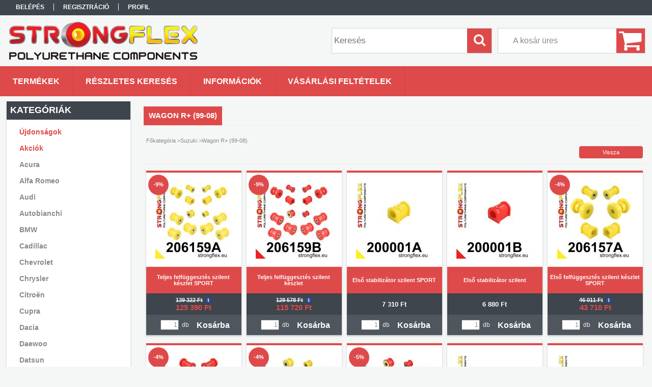

--- FILE ---
content_type: text/html; charset=UTF-8
request_url: http://strongflexshop.hu/Wagon-R-99-08
body_size: 17328
content:
<!DOCTYPE html PUBLIC "-//W3C//DTD XHTML 1.0 Transitional//EN" "http://www.w3.org/TR/xhtml1/DTD/xhtml1-transitional.dtd">
<html xmlns="http://www.w3.org/1999/xhtml" lang="hu" xml:lang="hu">
<head>

<meta content="width=device-width, initial-scale=1.0" name="viewport" />

<meta http-equiv="Content-Type" content="text/html; charset=utf-8">
<meta http-equiv="Content-Language" content="HU">
<meta http-equiv="Cache-Control" content="no-cache">
<meta name="description" content="Wagon R+ (99-08), Suzuki, Strongflex szilentshop">
<meta name="robots" content="index, follow">
<meta http-equiv="X-UA-Compatible" content="IE=Edge">
<meta property="og:site_name" content="Strongflex szilentshop" />
<meta property="og:title" content="Wagon R+ (99-08) - Suzuki - Strongflex szilentshop">
<meta property="og:description" content="Wagon R+ (99-08), Suzuki, Strongflex szilentshop">
<meta property="og:type" content="website">
<meta property="og:url" content="http://strongflexshop.hu/Wagon-R-99-08">
<meta name="mobile-web-app-capable" content="yes">
<meta name="apple-mobile-web-app-capable" content="yes">
<meta name="MobileOptimized" content="320">
<meta name="HandheldFriendly" content="true">

<title>Wagon R+ (99-08) - Suzuki - Strongflex szilentshop</title>


<script type="text/javascript">
var service_type="shop";
var shop_url_main="http://strongflexshop.hu";
var actual_lang="hu";
var money_len="0";
var money_thousend=" ";
var money_dec=",";
var shop_id=35560;
var unas_design_url="http:"+"/"+"/"+"strongflexshop.hu"+"/"+"!common_design"+"/"+"base"+"/"+"001302"+"/";
var unas_design_code='001302';
var unas_base_design_code='1300';
var unas_design_ver=2;
var unas_design_subver=0;
var unas_shop_url='http://strongflexshop.hu';
var responsive="yes";
var config_plus=new Array();
config_plus['product_tooltip']=1;
config_plus['cart_redirect']=1;
config_plus['money_type']='Ft';
config_plus['money_type_display']='Ft';
var lang_text=new Array();

var UNAS = UNAS || {};
UNAS.shop={"base_url":'http://strongflexshop.hu',"domain":'strongflexshop.hu',"username":'strongflex.unas.hu',"id":35560,"lang":'hu',"currency_type":'Ft',"currency_code":'HUF',"currency_rate":'1',"currency_length":0,"base_currency_length":0,"canonical_url":'http://strongflexshop.hu/Wagon-R-99-08'};
UNAS.design={"code":'001302',"page":'art'};
UNAS.api_auth="8f4e649ff27bf6f96828cf7001dc8425";
UNAS.customer={"email":'',"id":0,"group_id":0,"without_registration":0};
UNAS.shop["category_id"]="178940";
UNAS.shop["only_private_customer_can_purchase"] = false;
 

UNAS.text = {
    "button_overlay_close": `Bezár`,
    "popup_window": `Felugró ablak`,
    "list": `lista`,
    "updating_in_progress": `frissítés folyamatban`,
    "updated": `frissítve`,
    "is_opened": `megnyitva`,
    "is_closed": `bezárva`,
    "deleted": `törölve`,
    "consent_granted": `hozzájárulás megadva`,
    "consent_rejected": `hozzájárulás elutasítva`,
    "field_is_incorrect": `mező hibás`,
    "error_title": `Hiba!`,
    "product_variants": `termék változatok`,
    "product_added_to_cart": `A termék a kosárba került`,
    "product_added_to_cart_with_qty_problem": `A termékből csak [qty_added_to_cart] [qty_unit] került kosárba`,
    "product_removed_from_cart": `A termék törölve a kosárból`,
    "reg_title_name": `Név`,
    "reg_title_company_name": `Cégnév`,
    "number_of_items_in_cart": `Kosárban lévő tételek száma`,
    "cart_is_empty": `A kosár üres`,
    "cart_updated": `A kosár frissült`
};


UNAS.text["delete_from_compare"]= `Törlés összehasonlításból`;
UNAS.text["comparison"]= `Összehasonlítás`;

UNAS.text["delete_from_favourites"]= `Törlés a kedvencek közül`;
UNAS.text["add_to_favourites"]= `Kedvencekhez`;






window.lazySizesConfig=window.lazySizesConfig || {};
window.lazySizesConfig.loadMode=1;
window.lazySizesConfig.loadHidden=false;

window.dataLayer = window.dataLayer || [];
function gtag(){dataLayer.push(arguments)};
gtag('js', new Date());
</script>

<script src="http://strongflexshop.hu/!common_packages/jquery/jquery-1.8.2.js?mod_time=1690980617" type="text/javascript"></script>
<script src="http://strongflexshop.hu/!common_packages/jquery/plugins/bgiframe/bgiframe.js?mod_time=1690980618" type="text/javascript"></script>
<script src="http://strongflexshop.hu/!common_packages/jquery/plugins/ajaxqueue/ajaxqueue.js?mod_time=1690980618" type="text/javascript"></script>
<script src="http://strongflexshop.hu/!common_packages/jquery/plugins/color/color.js?mod_time=1690980618" type="text/javascript"></script>
<script src="http://strongflexshop.hu/!common_packages/jquery/plugins/autocomplete/autocomplete.js?mod_time=1751445028" type="text/javascript"></script>
<script src="http://strongflexshop.hu/!common_packages/jquery/plugins/cookie/cookie.js?mod_time=1690980618" type="text/javascript"></script>
<script src="http://strongflexshop.hu/!common_packages/jquery/plugins/treeview/treeview.js?mod_time=1690980618" type="text/javascript"></script>
<script src="http://strongflexshop.hu/!common_packages/jquery/plugins/treeview/treeview.edit.js?mod_time=1690980618" type="text/javascript"></script>
<script src="http://strongflexshop.hu/!common_packages/jquery/plugins/treeview/treeview.async.js?mod_time=1690980618" type="text/javascript"></script>
<script src="http://strongflexshop.hu/!common_packages/jquery/plugins/tools/tools-1.2.7.js?mod_time=1690980618" type="text/javascript"></script>
<script src="http://strongflexshop.hu/!common_packages/jquery/plugins/bxslider/bxslider.js?mod_time=1690980618" type="text/javascript"></script>
<script src="http://strongflexshop.hu/!common_packages/jquery/own/shop_common/exploded/common.js?mod_time=1764831094" type="text/javascript"></script>
<script src="http://strongflexshop.hu/!common_packages/jquery/own/shop_common/exploded/common_overlay.js?mod_time=1759904162" type="text/javascript"></script>
<script src="http://strongflexshop.hu/!common_packages/jquery/own/shop_common/exploded/common_shop_popup.js?mod_time=1759904162" type="text/javascript"></script>
<script src="http://strongflexshop.hu/!common_packages/jquery/own/shop_common/exploded/common_start_checkout.js?mod_time=1752056245" type="text/javascript"></script>
<script src="http://strongflexshop.hu/!common_packages/jquery/own/shop_common/exploded/design_1500.js?mod_time=1725525526" type="text/javascript"></script>
<script src="http://strongflexshop.hu/!common_packages/jquery/own/shop_common/exploded/function_change_address_on_order_methods.js?mod_time=1752056245" type="text/javascript"></script>
<script src="http://strongflexshop.hu/!common_packages/jquery/own/shop_common/exploded/function_check_password.js?mod_time=1751445028" type="text/javascript"></script>
<script src="http://strongflexshop.hu/!common_packages/jquery/own/shop_common/exploded/function_check_zip.js?mod_time=1751445028" type="text/javascript"></script>
<script src="http://strongflexshop.hu/!common_packages/jquery/own/shop_common/exploded/function_compare.js?mod_time=1751445028" type="text/javascript"></script>
<script src="http://strongflexshop.hu/!common_packages/jquery/own/shop_common/exploded/function_customer_addresses.js?mod_time=1725525526" type="text/javascript"></script>
<script src="http://strongflexshop.hu/!common_packages/jquery/own/shop_common/exploded/function_delivery_point_select.js?mod_time=1751445028" type="text/javascript"></script>
<script src="http://strongflexshop.hu/!common_packages/jquery/own/shop_common/exploded/function_favourites.js?mod_time=1725525526" type="text/javascript"></script>
<script src="http://strongflexshop.hu/!common_packages/jquery/own/shop_common/exploded/function_infinite_scroll.js?mod_time=1759904162" type="text/javascript"></script>
<script src="http://strongflexshop.hu/!common_packages/jquery/own/shop_common/exploded/function_language_and_currency_change.js?mod_time=1751445028" type="text/javascript"></script>
<script src="http://strongflexshop.hu/!common_packages/jquery/own/shop_common/exploded/function_param_filter.js?mod_time=1764233415" type="text/javascript"></script>
<script src="http://strongflexshop.hu/!common_packages/jquery/own/shop_common/exploded/function_postsale.js?mod_time=1751445028" type="text/javascript"></script>
<script src="http://strongflexshop.hu/!common_packages/jquery/own/shop_common/exploded/function_product_print.js?mod_time=1725525526" type="text/javascript"></script>
<script src="http://strongflexshop.hu/!common_packages/jquery/own/shop_common/exploded/function_product_subscription.js?mod_time=1751445028" type="text/javascript"></script>
<script src="http://strongflexshop.hu/!common_packages/jquery/own/shop_common/exploded/function_recommend.js?mod_time=1751445028" type="text/javascript"></script>
<script src="http://strongflexshop.hu/!common_packages/jquery/own/shop_common/exploded/function_saved_cards.js?mod_time=1751445028" type="text/javascript"></script>
<script src="http://strongflexshop.hu/!common_packages/jquery/own/shop_common/exploded/function_saved_filter_delete.js?mod_time=1751445028" type="text/javascript"></script>
<script src="http://strongflexshop.hu/!common_packages/jquery/own/shop_common/exploded/function_search_smart_placeholder.js?mod_time=1751445028" type="text/javascript"></script>
<script src="http://strongflexshop.hu/!common_packages/jquery/own/shop_common/exploded/function_vote.js?mod_time=1725525526" type="text/javascript"></script>
<script src="http://strongflexshop.hu/!common_packages/jquery/own/shop_common/exploded/page_cart.js?mod_time=1759904162" type="text/javascript"></script>
<script src="http://strongflexshop.hu/!common_packages/jquery/own/shop_common/exploded/page_customer_addresses.js?mod_time=1759904162" type="text/javascript"></script>
<script src="http://strongflexshop.hu/!common_packages/jquery/own/shop_common/exploded/page_order_checkout.js?mod_time=1725525526" type="text/javascript"></script>
<script src="http://strongflexshop.hu/!common_packages/jquery/own/shop_common/exploded/page_order_details.js?mod_time=1725525526" type="text/javascript"></script>
<script src="http://strongflexshop.hu/!common_packages/jquery/own/shop_common/exploded/page_order_methods.js?mod_time=1760086916" type="text/javascript"></script>
<script src="http://strongflexshop.hu/!common_packages/jquery/own/shop_common/exploded/page_order_return.js?mod_time=1725525526" type="text/javascript"></script>
<script src="http://strongflexshop.hu/!common_packages/jquery/own/shop_common/exploded/page_order_send.js?mod_time=1725525526" type="text/javascript"></script>
<script src="http://strongflexshop.hu/!common_packages/jquery/own/shop_common/exploded/page_order_subscriptions.js?mod_time=1751445028" type="text/javascript"></script>
<script src="http://strongflexshop.hu/!common_packages/jquery/own/shop_common/exploded/page_order_verification.js?mod_time=1752056245" type="text/javascript"></script>
<script src="http://strongflexshop.hu/!common_packages/jquery/own/shop_common/exploded/page_product_details.js?mod_time=1751445028" type="text/javascript"></script>
<script src="http://strongflexshop.hu/!common_packages/jquery/own/shop_common/exploded/page_product_list.js?mod_time=1725525526" type="text/javascript"></script>
<script src="http://strongflexshop.hu/!common_packages/jquery/own/shop_common/exploded/page_product_reviews.js?mod_time=1751445028" type="text/javascript"></script>
<script src="http://strongflexshop.hu/!common_packages/jquery/own/shop_common/exploded/page_reg.js?mod_time=1759904162" type="text/javascript"></script>
<script src="http://strongflexshop.hu/!common_packages/jquery/plugins/hoverintent/hoverintent.js?mod_time=1690980618" type="text/javascript"></script>
<script src="http://strongflexshop.hu/!common_packages/jquery/own/shop_tooltip/shop_tooltip.js?mod_time=1759904162" type="text/javascript"></script>
<script src="http://strongflexshop.hu/!common_packages/jquery/plugins/responsive_menu/responsive_menu.js?mod_time=1690980618" type="text/javascript"></script>

<link href="http://strongflexshop.hu/!common_packages/jquery/plugins/autocomplete/autocomplete.css?mod_time=1690980618" rel="stylesheet" type="text/css">
<link href="http://strongflexshop.hu/!common_design/base/001302/css/common.css?mod_time=1690980619" rel="stylesheet" type="text/css">
<link href="http://strongflexshop.hu/!common_design/base/001300/css/page.css?mod_time=1690980619" rel="stylesheet" type="text/css">
<link href="http://strongflexshop.hu/!common_design/base/001300/css/page_artlist_2.css?mod_time=1690980619" rel="stylesheet" type="text/css">
<link href="http://strongflexshop.hu/!common_design/base/001300/css/box.css?mod_time=1690980619" rel="stylesheet" type="text/css">
<link href="http://strongflexshop.hu/!common_design/base/001302/css/layout.css?mod_time=1690980619" rel="stylesheet" type="text/css">
<link href="http://strongflexshop.hu/!common_design/base/001300/css/design.css?mod_time=1690980619" rel="stylesheet" type="text/css">
<link href="http://strongflexshop.hu/!common_design/base/001302/css/design_custom.css?mod_time=1690980619" rel="stylesheet" type="text/css">
<link href="http://strongflexshop.hu/!common_design/base/001302/css/custom.css?mod_time=1690980619" rel="stylesheet" type="text/css">

<link href="http://strongflexshop.hu/Wagon-R-99-08" rel="canonical">
<link href="http://strongflexshop.hu/shop_ordered/35560/design_pic/favicon.ico" rel="shortcut icon">
<script type="text/javascript">
        gtag('consent', 'default', {
           'ad_storage': 'granted',
           'ad_user_data': 'granted',
           'ad_personalization': 'granted',
           'analytics_storage': 'granted',
           'functionality_storage': 'granted',
           'personalization_storage': 'granted',
           'security_storage': 'granted'
        });

    
        gtag('consent', 'update', {
           'ad_storage': 'granted',
           'ad_user_data': 'granted',
           'ad_personalization': 'granted',
           'analytics_storage': 'granted',
           'functionality_storage': 'granted',
           'personalization_storage': 'granted',
           'security_storage': 'granted'
        });

        </script>
    	<script type="text/javascript">
	/* <![CDATA[ */
	$(document).ready(function() {
       $(document).bind("contextmenu",function(e) {
            return false;
       });
	});
	/* ]]> */
	</script>
		<script type="text/javascript">
	/* <![CDATA[ */
	var omitformtags=["input", "textarea", "select"];
	omitformtags=omitformtags.join("|");
		
	function disableselect(e) {
		if (omitformtags.indexOf(e.target.tagName.toLowerCase())==-1) return false;
		if (omitformtags.indexOf(e.target.tagName.toLowerCase())==2) return false;
	}
		
	function reEnable() {
		return true;
	}
		
	if (typeof document.onselectstart!="undefined") {
		document.onselectstart=new Function ("return false");
	} else {
		document.onmousedown=disableselect;
		document.onmouseup=reEnable;
	}
	/* ]]> */
	</script>
	
<script src="http://strongflexshop.hu/!common_design/base/001300/unas_design_resp.js?ver=5" type="text/javascript"></script> 
</head>

<body class='design_ver2' id="ud_shop_art">
<div id="image_to_cart" style="display:none; position:absolute; z-index:100000;"></div>
<div class="overlay_common overlay_warning" id="overlay_cart_add"></div>
<script type="text/javascript">$(document).ready(function(){ overlay_init("cart_add",{"onBeforeLoad":false}); });</script>
<div class="overlay_common overlay_dialog" id="overlay_save_filter"></div>
<script type="text/javascript">$(document).ready(function(){ overlay_init("save_filter",{"closeOnEsc":true,"closeOnClick":true}); });</script>
<div id="overlay_login_outer"></div>	
	<script type="text/javascript">
	$(document).ready(function(){
	    var login_redir_init="";

		$("#overlay_login_outer").overlay({
			onBeforeLoad: function() {
                var login_redir_temp=login_redir_init;
                if (login_redir_act!="") {
                    login_redir_temp=login_redir_act;
                    login_redir_act="";
                }

				                    var temp_href="http://strongflexshop.hu/shop_login.php";
                    if (login_redir_temp!="") temp_href=temp_href+"?login_redir="+encodeURIComponent(login_redir_temp);
					location.href=temp_href;
								},
			top: 50,
						closeOnClick: (config_plus['overlay_close_on_click_forced'] === 1),
			onClose: function(event, overlayIndex) {
				$("#login_redir").val("");
			},
			load: false
		});
		
			});
	function overlay_login() {
		$(document).ready(function(){
			$("#overlay_login_outer").overlay().load();
		});
	}
	function overlay_login_remind() {
        if (unas_design_ver >= 5) {
            $("#overlay_remind").overlay().load();
        } else {
            $(document).ready(function () {
                $("#overlay_login_outer").overlay().close();
                setTimeout('$("#overlay_remind").overlay().load();', 250);
            });
        }
	}

    var login_redir_act="";
    function overlay_login_redir(redir) {
        login_redir_act=redir;
        $("#overlay_login_outer").overlay().load();
    }
	</script>  
	<div class="overlay_common overlay_info" id="overlay_remind"></div>
<script type="text/javascript">$(document).ready(function(){ overlay_init("remind",[]); });</script>

	<script type="text/javascript">
    	function overlay_login_error_remind() {
		$(document).ready(function(){
			load_login=0;
			$("#overlay_error").overlay().close();
			setTimeout('$("#overlay_remind").overlay().load();', 250);	
		});
	}
	</script>  
	<div class="overlay_common overlay_info" id="overlay_newsletter"></div>
<script type="text/javascript">$(document).ready(function(){ overlay_init("newsletter",[]); });</script>

<script type="text/javascript">
function overlay_newsletter() {
    $(document).ready(function(){
        $("#overlay_newsletter").overlay().load();
    });
}
</script>
<div class="overlay_common overlay_error" id="overlay_script"></div>
<script type="text/javascript">$(document).ready(function(){ overlay_init("script",[]); });</script>
    <script>
    $(document).ready(function() {
        $.ajax({
            type: "GET",
            url: "http://strongflexshop.hu/shop_ajax/ajax_stat.php",
            data: {master_shop_id:"35560",get_ajax:"1"}
        });
    });
    </script>
    

<div id='banner_popup_bx_content'></div>

<div id="container">
	

    <div id="menu_resp">
        <a class="resp_close_plus"><span></span></a>
        <ul> 
            <li>
    
        
            
                <script type='text/javascript'>
                    function overlay_login() {
                        $(document).ready(function(){
                            $("#overlay_login_outer").overlay().load();
                        });
                    }
                </script>
                <a href="javascript:overlay_login();" class="text_normal">Belépés</a>
            

            
        

        
        

        

    
</li>
            <li><a href="http://strongflexshop.hu/shop_reg.php"><strong>Regisztráció</strong></a></li>
            <li><a href="http://strongflexshop.hu/shop_order_track.php"><strong>Profil</strong></a></li>
            <li><a href="http://strongflexshop.hu/shop_help.php"><strong>Vásárlási feltételek</strong></a></li>
            <li><a href="http://strongflexshop.hu/shop_searchcomplex.php"><strong>Részletes keresés</strong></a></li>
            <li><a href="http://strongflexshop.hu/shop_contact.php"><strong>Információk</strong></a></li>                            
            <li></li>
            <li><ul></ul></li>
        </ul> 
        <div id="resp_banner_box">
            
            
            
            
        </div>                             
    </div>  	
    
    <div id="header">
    	<div id="header_top">
        	<div id="header_menu">
                	<ul>
						<li class="login">
    
        
            
                <script type='text/javascript'>
                    function overlay_login() {
                        $(document).ready(function(){
                            $("#overlay_login_outer").overlay().load();
                        });
                    }
                </script>
                <a href="javascript:overlay_login();" class="text_normal">Belépés</a>
            

            
        

        
        

        

    
</li>
                        <li><a href="http://strongflexshop.hu/shop_reg.php"><strong>Regisztráció</strong></a></li>                    
                        <li><a href="http://strongflexshop.hu/shop_order_track.php"><strong>Profil</strong></a>	</li>
                    </ul>         
            </div>
        	<div id="money_lang">
            	<div id="money"></div>                  
            	<div id="lang"></div>
                <div id="lang_small"></div>
                <div class="clear_fix"></div>
            </div>
            <script type="text/javascript">
				if($("#money").html()=="") {
					$("#money").hide();
				}
				if($("#lang").html()=="") {
					$("#lang").hide();
				}						
			</script>	
            <div class="clear_fix"></div>
        </div>	
    	<div id="header_container">
        	<div id="logo"><div id='head_bx_content'><!-- UnasElement {type:slide_bx} -->
<div id="head_bx_slide" class="bxSlider">
	<a id="head_bx_slide_0" href="http://www.strongflexshop.hu"><img src="http://strongflexshop.hu/shop_pic.php?time=1627979462&width=380&height=80&design_element=head_bx_slide_0.png" border="0" title="Strongflex" alt="Strongflex" /></a>
</div>
<script type="text/javascript">
$(document).ready(function(){
	$("#head_bx_slide").bxSlider({
		auto:false,
		pager:false,
		mode:"horizontal",
		speed:500,
		pause:4000
	});
});
</script></div></div>
            <div id="cart"><div id='box_cart_content' class='box_content'>

    

    

    
        <div class='box_cart_item'>
            <a href='http://strongflexshop.hu/shop_cart.php' class='text_small'>
                <span class='text_small'>
                    

                    

                    
                        <span class='box_cart_empty'>A kosár üres</span>
                        
                    
                </span>
            </a>
        </div>
    

    

    

    

    

    

    
        <script type="text/javascript">
            $("#cart").click(function() {
                document.location.href="http://strongflexshop.hu/shop_cart.php";
            });
        </script>
    

</div></div>
            <div id="search"><div id='box_search_content' class='box_content'>
    <form name="form_include_search" id="form_include_search" action="http://strongflexshop.hu/shop_search.php" method="get">
        <div class='box_search_field'><label><span class="text_small">Kifejezés:</span></label><span class="text_input"><input name="q" id="box_search_input" type="text" maxlength="255" class="text_small js-search-input" value="" placeholder="Keresés" /></span></div>
        <div class='box_search_button'><span class="text_button"><input type="submit" value="Keres" class="text_small" /></span></div>
    </form>
</div></div>
            
                <div id="header_container_inner_mobile">
                    <a href="#" onclick="responsive_cat_menu(); return false;" class="header_category_icon"><span></span>Kategóriák</a>
                        
                    <div id="header_container_inner_mobile_plusmenu"><a href="#" class="header_plusmenu_icon"><span></span></a></div>                
                    <div id="header_container_inner_mobile_cart"><a id="header_cart_button" href="http://strongflexshop.hu/shop_cart.php"></a></div>
                    <a href="#" id="header_search_icon"><span></span></a>
                    <a href="#" id="header_filter_icon"><span></span></a> 
                    
                    <div id="header_container_inner_mobile_filter">
                        <div id="header_container_inner_mobile_filter_title"><a class="resp_close"><span></span></a></div>
                        <div id="header_container_inner_mobile_filter_container"></div>
                    </div>                    
                    <div class="clear_fix"></div>
                    
                    <script type="text/javascript">
						if ($("#box_filter_content").length=="") {
							$("a#header_filter_icon").hide();	
						}
					</script>
                                                                  
                </div>            
                        
            <div class="clear_fix"></div>
        </div>	
        <div id="header_bottom"><!-- --></div>
    </div>
    
    <div id="content">
    
        <div id="responsive_cat_menu"><div id="responsive_cat_menu_content"><script type="text/javascript">var responsive_menu='$(\'#responsive_cat_menu ul\').responsive_menu({ajax_type: "GET",ajax_param_str: "cat_key|aktcat",ajax_url: "http://strongflexshop.hu/shop_ajax/ajax_box_cat.php",ajax_data: "master_shop_id=35560&lang_master=hu&get_ajax=1&type=responsive_call&box_var_name=shop_cat&box_var_already=no&box_var_responsive=yes&box_var_section=content&box_var_highlight=yes&box_var_type=normal&box_var_multilevel_id=responsive_cat_menu",menu_id: "responsive_cat_menu"});'; </script><div class="responsive_menu"><div class="responsive_menu_nav"><div class="responsive_menu_navtop"><div class="responsive_menu_back "></div><div class="responsive_menu_title ">Kategóriák</div><div class="responsive_menu_close "></div></div><div class="responsive_menu_navbottom"></div></div><div class="responsive_menu_content"><ul style="display:none;"><li><a href="http://strongflexshop.hu/shop_artspec.php?artspec=2" class="text_small">Újdonságok</a></li><li><a href="http://strongflexshop.hu/shop_artspec.php?artspec=1" class="text_small">Akciók</a></li><li><div class="next_level_arrow"></div><span class="ajax_param">835200|178940</span><a href="http://strongflexshop.hu/sct/835200/Acura" class="text_small has_child resp_clickable" onclick="return false;">Acura</a></li><li><div class="next_level_arrow"></div><span class="ajax_param">211830|178940</span><a href="http://strongflexshop.hu/sct/211830/Alfa-Romeo" class="text_small has_child resp_clickable" onclick="return false;">Alfa Romeo</a></li><li><div class="next_level_arrow"></div><span class="ajax_param">101284|178940</span><a href="http://strongflexshop.hu/sct/101284/Audi" class="text_small has_child resp_clickable" onclick="return false;">Audi</a></li><li><div class="next_level_arrow"></div><span class="ajax_param">970221|178940</span><a href="http://strongflexshop.hu/Autobianchi" class="text_small has_child resp_clickable" onclick="return false;">Autobianchi</a></li><li><div class="next_level_arrow"></div><span class="ajax_param">960922|178940</span><a href="http://strongflexshop.hu/sct/960922/BMW" class="text_small has_child resp_clickable" onclick="return false;">BMW</a></li><li><div class="next_level_arrow"></div><span class="ajax_param">496106|178940</span><a href="http://strongflexshop.hu/sct/496106/Cadillac" class="text_small has_child resp_clickable" onclick="return false;">Cadillac</a></li><li><div class="next_level_arrow"></div><span class="ajax_param">223440|178940</span><a href="http://strongflexshop.hu/sct/223440/Chevrolet" class="text_small has_child resp_clickable" onclick="return false;">Chevrolet</a></li><li><div class="next_level_arrow"></div><span class="ajax_param">233184|178940</span><a href="http://strongflexshop.hu/Chrysler" class="text_small has_child resp_clickable" onclick="return false;">Chrysler</a></li><li><div class="next_level_arrow"></div><span class="ajax_param">288666|178940</span><a href="http://strongflexshop.hu/sct/288666/Citroen" class="text_small has_child resp_clickable" onclick="return false;">Citroën</a></li><li><div class="next_level_arrow"></div><span class="ajax_param">431069|178940</span><a href="http://strongflexshop.hu/sct/431069/Cupra" class="text_small has_child resp_clickable" onclick="return false;">Cupra</a></li><li><div class="next_level_arrow"></div><span class="ajax_param">871795|178940</span><a href="http://strongflexshop.hu/Dacia" class="text_small has_child resp_clickable" onclick="return false;">Dacia</a></li><li><div class="next_level_arrow"></div><span class="ajax_param">366737|178940</span><a href="http://strongflexshop.hu/sct/366737/Daewoo" class="text_small has_child resp_clickable" onclick="return false;">Daewoo</a></li><li><div class="next_level_arrow"></div><span class="ajax_param">329884|178940</span><a href="http://strongflexshop.hu/Datsun" class="text_small has_child resp_clickable" onclick="return false;">Datsun</a></li><li><div class="next_level_arrow"></div><span class="ajax_param">865555|178940</span><a href="http://strongflexshop.hu/De-tomaso" class="text_small has_child resp_clickable" onclick="return false;">De Tomaso</a></li><li><div class="next_level_arrow"></div><span class="ajax_param">471524|178940</span><a href="http://strongflexshop.hu/Dodge" class="text_small has_child resp_clickable" onclick="return false;">Dodge</a></li><li><div class="next_level_arrow"></div><span class="ajax_param">309934|178940</span><a href="http://strongflexshop.hu/DS" class="text_small has_child resp_clickable" onclick="return false;">DS</a></li><li><div class="next_level_arrow"></div><span class="ajax_param">508369|178940</span><a href="http://strongflexshop.hu/Eagle" class="text_small has_child resp_clickable" onclick="return false;">Eagle</a></li><li><div class="next_level_arrow"></div><span class="ajax_param">304814|178940</span><a href="http://strongflexshop.hu/Ferrari" class="text_small has_child resp_clickable" onclick="return false;">Ferrari</a></li><li><div class="next_level_arrow"></div><span class="ajax_param">391660|178940</span><a href="http://strongflexshop.hu/sct/391660/Fiat" class="text_small has_child resp_clickable" onclick="return false;">Fiat</a></li><li><div class="next_level_arrow"></div><span class="ajax_param">230636|178940</span><a href="http://strongflexshop.hu/sct/230636/Ford" class="text_small has_child resp_clickable" onclick="return false;">Ford</a></li><li><div class="next_level_arrow"></div><span class="ajax_param">739589|178940</span><a href="http://strongflexshop.hu/sct/739589/Honda" class="text_small has_child resp_clickable" onclick="return false;">Honda</a></li><li><div class="next_level_arrow"></div><span class="ajax_param">305302|178940</span><a href="http://strongflexshop.hu/sct/305302/Hyundai" class="text_small has_child resp_clickable" onclick="return false;">Hyundai</a></li><li><div class="next_level_arrow"></div><span class="ajax_param">650422|178940</span><a href="http://strongflexshop.hu/sct/650422/Infiniti" class="text_small has_child resp_clickable" onclick="return false;">Infiniti</a></li><li><div class="next_level_arrow"></div><span class="ajax_param">968444|178940</span><a href="http://strongflexshop.hu/sct/968444/Jeep" class="text_small has_child resp_clickable" onclick="return false;">Jeep</a></li><li><div class="next_level_arrow"></div><span class="ajax_param">567048|178940</span><a href="http://strongflexshop.hu/Kia" class="text_small has_child resp_clickable" onclick="return false;">Kia</a></li><li><div class="next_level_arrow"></div><span class="ajax_param">699518|178940</span><a href="http://strongflexshop.hu/Lamborghini" class="text_small has_child resp_clickable" onclick="return false;">Lamborghini</a></li><li><div class="next_level_arrow"></div><span class="ajax_param">539191|178940</span><a href="http://strongflexshop.hu/sct/539191/Lancia" class="text_small has_child resp_clickable" onclick="return false;">Lancia</a></li><li><div class="next_level_arrow"></div><span class="ajax_param">107703|178940</span><a href="http://strongflexshop.hu/sct/107703/Lexus" class="text_small has_child resp_clickable" onclick="return false;">Lexus</a></li><li><div class="next_level_arrow"></div><span class="ajax_param">269827|178940</span><a href="http://strongflexshop.hu/Maserati" class="text_small has_child resp_clickable" onclick="return false;">Maserati</a></li><li><div class="next_level_arrow"></div><span class="ajax_param">653877|178940</span><a href="http://strongflexshop.hu/sct/653877/Mazda" class="text_small has_child resp_clickable" onclick="return false;">Mazda</a></li><li><div class="next_level_arrow"></div><span class="ajax_param">969758|178940</span><a href="http://strongflexshop.hu/sct/969758/Mercedes" class="text_small has_child resp_clickable" onclick="return false;">Mercedes</a></li><li><div class="next_level_arrow"></div><span class="ajax_param">657187|178940</span><a href="http://strongflexshop.hu/sct/657187/MG" class="text_small has_child resp_clickable" onclick="return false;">MG</a></li><li><div class="next_level_arrow"></div><span class="ajax_param">384894|178940</span><a href="http://strongflexshop.hu/sct/384894/Mini" class="text_small has_child resp_clickable" onclick="return false;">Mini</a></li><li><div class="next_level_arrow"></div><span class="ajax_param">508569|178940</span><a href="http://strongflexshop.hu/sct/508569/Mitsubishi" class="text_small has_child resp_clickable" onclick="return false;">Mitsubishi</a></li><li><div class="next_level_arrow"></div><span class="ajax_param">565192|178940</span><a href="http://strongflexshop.hu/sct/565192/Nissan" class="text_small has_child resp_clickable" onclick="return false;">Nissan</a></li><li><span class="ajax_param">963658|178940</span><a href="http://strongflexshop.hu/spl/963658/Nysa-5994" class="text_small resp_clickable" onclick="return false;">Nysa (59–94)</a></li><li><div class="next_level_arrow"></div><span class="ajax_param">771435|178940</span><a href="http://strongflexshop.hu/sct/771435/Opel-Vauxhall" class="text_small has_child resp_clickable" onclick="return false;">Opel/Vauxhall</a></li><li><div class="next_level_arrow"></div><span class="ajax_param">418309|178940</span><a href="http://strongflexshop.hu/sct/418309/Peugeot" class="text_small has_child resp_clickable" onclick="return false;">Peugeot</a></li><li><div class="next_level_arrow"></div><span class="ajax_param">403874|178940</span><a href="http://strongflexshop.hu/sct/403874/Polonez" class="text_small has_child resp_clickable" onclick="return false;">Polonez</a></li><li><div class="next_level_arrow"></div><span class="ajax_param">652591|178940</span><a href="http://strongflexshop.hu/Pontiac" class="text_small has_child resp_clickable" onclick="return false;">Pontiac</a></li><li><div class="next_level_arrow"></div><span class="ajax_param">204275|178940</span><a href="http://strongflexshop.hu/sct/204275/Porsche" class="text_small has_child resp_clickable" onclick="return false;">Porsche</a></li><li><div class="next_level_arrow"></div><span class="ajax_param">716308|178940</span><a href="http://strongflexshop.hu/sct/716308/Renault" class="text_small has_child resp_clickable" onclick="return false;">Renault</a></li><li><div class="next_level_arrow"></div><span class="ajax_param">592425|178940</span><a href="http://strongflexshop.hu/Rolls-Royce" class="text_small has_child resp_clickable" onclick="return false;">Rolls-Royce</a></li><li><div class="next_level_arrow"></div><span class="ajax_param">412327|178940</span><a href="http://strongflexshop.hu/sct/412327/Rover" class="text_small has_child resp_clickable" onclick="return false;">Rover</a></li><li><div class="next_level_arrow"></div><span class="ajax_param">173580|178940</span><a href="http://strongflexshop.hu/sct/173580/Saab" class="text_small has_child resp_clickable" onclick="return false;">Saab</a></li><li><div class="next_level_arrow"></div><span class="ajax_param">714329|178940</span><a href="http://strongflexshop.hu/sct/714329/Scion" class="text_small has_child resp_clickable" onclick="return false;">Scion</a></li><li><div class="next_level_arrow"></div><span class="ajax_param">111373|178940</span><a href="http://strongflexshop.hu/sct/111373/Seat" class="text_small has_child resp_clickable" onclick="return false;">Seat</a></li><li><div class="next_level_arrow"></div><span class="ajax_param">691180|178940</span><a href="http://strongflexshop.hu/sct/691180/Skoda" class="text_small has_child resp_clickable" onclick="return false;">Skoda</a></li><li><div class="next_level_arrow"></div><span class="ajax_param">586215|178940</span><a href="http://strongflexshop.hu/Smart" class="text_small has_child resp_clickable" onclick="return false;">Smart</a></li><li><div class="next_level_arrow"></div><span class="ajax_param">629186|178940</span><a href="http://strongflexshop.hu/sct/629186/Subaru" class="text_small has_child resp_clickable" onclick="return false;">Subaru</a></li><li class="active_menu"><div class="next_level_arrow"></div><span class="ajax_param">512692|178940</span><a href="http://strongflexshop.hu/sct/512692/Suzuki" class="text_small has_child resp_clickable" onclick="return false;">Suzuki</a></li><li><span class="ajax_param">187946|178940</span><a href="http://strongflexshop.hu/spl/187946/Syrena-57-83" class="text_small resp_clickable" onclick="return false;">Syrena (57-83)</a></li><li><div class="next_level_arrow"></div><span class="ajax_param">837663|178940</span><a href="http://strongflexshop.hu/Talbot" class="text_small has_child resp_clickable" onclick="return false;">Talbot</a></li><li><div class="next_level_arrow"></div><span class="ajax_param">462720|178940</span><a href="http://strongflexshop.hu/sct/462720/Toyota" class="text_small has_child resp_clickable" onclick="return false;">Toyota</a></li><li><div class="next_level_arrow"></div><span class="ajax_param">643633|178940</span><a href="http://strongflexshop.hu/sct/643633/Volkswagen" class="text_small has_child resp_clickable" onclick="return false;">Volkswagen</a></li><li><div class="next_level_arrow"></div><span class="ajax_param">455842|178940</span><a href="http://strongflexshop.hu/sct/455842/Volvo" class="text_small has_child resp_clickable" onclick="return false;">Volvo</a></li><li><span class="ajax_param">630207|178940</span><a href="http://strongflexshop.hu/Warszawa-51-73" class="text_small resp_clickable" onclick="return false;">Warszawa (51-73)</a></li><li><div class="next_level_arrow"></div><span class="ajax_param">212208|178940</span><a href="http://strongflexshop.hu/Zastava" class="text_small has_child resp_clickable" onclick="return false;">Zastava</a></li><li><span class="ajax_param">998586|178940</span><a href="http://strongflexshop.hu/Zuk-5998" class="text_small resp_clickable" onclick="return false;">Żuk (59–98)</a></li><li><span class="ajax_param">537549|178940</span><a href="http://strongflexshop.hu/spl/537549/Motortartok-kipufogo-felfuggesztok-zsir" class="text_small resp_clickable" onclick="return false;">Motortartók, kipufogó felfüggesztők, zsír</a></li><li><span class="ajax_param">632325|178940</span><a href="http://strongflexshop.hu/Univerzalis-szilentek" class="text_small resp_clickable" onclick="return false;">Univerzális szilentek</a></li></ul></div></div></div></div>    
    
    	<div id="content_top">
        	<div id="content_top_menu_full_sf" class="content_top_menu">
            	<ul>
                	<li><a href="http://strongflexshop.hu/sct/0/"><strong>Termékek</strong></a></li>
                    <li><a href="http://strongflexshop.hu/shop_searchcomplex.php"><strong>Részletes keresés</strong></a></li>
                    <li><a href="http://strongflexshop.hu/shop_contact.php"><strong>Információk</strong></a></li>
                    <li><a href="http://strongflexshop.hu/shop_help.php"><strong>Vásárlási feltételek</strong></a></li>
                    
                    
                </ul>
            </div>
            <div id="content_top_menu_1000" class="content_top_menu"><div id="menu_content15"><ul><li class="menu_item_1"><span class="menu_item_inner"><a href="http://strongflexshop.hu/sct/0/"><strong>Termékek</strong></a></span></li><li class="menu_item_2"><span class="menu_item_inner"><a href="http://strongflexshop.hu/shop_searchcomplex.php"><strong>Részletes keresés</strong></a></span></li><li class="menu_item_3"><span class="menu_item_inner"><a href="http://strongflexshop.hu/shop_contact.php"><strong>Információk</strong></a></span></li><li class="menu_item_4"><span class="menu_item_inner"><a href="http://strongflexshop.hu/shop_help.php"><strong>Vásárlási feltételek</strong></a></span></li></ul></div></div>
        </div>
        <div id="content_container_outer"><div id="content_container"><div id="content_container_inner">    
        	
            <div id="left">
                <div id="box_left">
                	
                    
                    
                    <div id="left_home_full">
                    
                    </div>
                    
                    <div id="left_home_1000">
                    
                    </div>	                    	
                
                    <div id='box_container_shop_cat' class='box_container_1'>
                    <div class="box_left_full">
                        <div class="box_left_top"><!-- --></div>
                        <div class="box_left_title">Kategóriák</div>
                        <div class="box_left_container"><div id='box_cat_content' class='box_content box_cat_type_ajax'><ul id='box_cat_main'><li id='box_cat_spec_new'><span class='box_cat_spec'><a href='http://strongflexshop.hu/shop_artspec.php?artspec=2' class='text_small'><span class='text_color_fault'>Újdonságok</span></a></span></li><li id='box_cat_spec_akcio'><span class='box_cat_spec'><a href='http://strongflexshop.hu/shop_artspec.php?artspec=1' class='text_small'><span class='text_color_fault'>Akciók</span></a></span></li><li id='box_cat_1_835200' class=' hasChildren'><span class='text_small box_cat_style0 box_cat_level0 text_style_strong box_cat_click_level0'>Acura</span>
<ul style="display: none;"><li><span class="placeholder">&nbsp;</span></li></ul></li><li id='box_cat_1_211830' class=' hasChildren'><span class='text_small box_cat_style0 box_cat_level0 text_style_strong box_cat_click_level0'>Alfa Romeo</span>
<ul style="display: none;"><li><span class="placeholder">&nbsp;</span></li></ul></li><li id='box_cat_1_101284' class=' hasChildren'><span class='text_small box_cat_style0 box_cat_level0 text_style_strong box_cat_click_level0'>Audi</span>
<ul style="display: none;"><li><span class="placeholder">&nbsp;</span></li></ul></li><li id='box_cat_1_970221' class=' hasChildren'><span class='text_small box_cat_style0 box_cat_level0 text_style_strong box_cat_click_level0'>Autobianchi</span>
<ul style="display: none;"><li><span class="placeholder">&nbsp;</span></li></ul></li><li id='box_cat_1_960922' class=' hasChildren'><span class='text_small box_cat_style0 box_cat_level0 text_style_strong box_cat_click_level0'>BMW</span>
<ul style="display: none;"><li><span class="placeholder">&nbsp;</span></li></ul></li><li id='box_cat_1_496106' class=' hasChildren'><span class='text_small box_cat_style0 box_cat_level0 text_style_strong box_cat_click_level0'>Cadillac</span>
<ul style="display: none;"><li><span class="placeholder">&nbsp;</span></li></ul></li><li id='box_cat_1_223440' class=' hasChildren'><span class='text_small box_cat_style0 box_cat_level0 text_style_strong box_cat_click_level0'>Chevrolet</span>
<ul style="display: none;"><li><span class="placeholder">&nbsp;</span></li></ul></li><li id='box_cat_1_233184' class=' hasChildren'><span class='text_small box_cat_style0 box_cat_level0 text_style_strong box_cat_click_level0'>Chrysler</span>
<ul style="display: none;"><li><span class="placeholder">&nbsp;</span></li></ul></li><li id='box_cat_1_288666' class=' hasChildren'><span class='text_small box_cat_style0 box_cat_level0 text_style_strong box_cat_click_level0'>Citroën</span>
<ul style="display: none;"><li><span class="placeholder">&nbsp;</span></li></ul></li><li id='box_cat_1_431069' class=' hasChildren'><span class='text_small box_cat_style0 box_cat_level0 text_style_strong box_cat_click_level0'>Cupra</span>
<ul style="display: none;"><li><span class="placeholder">&nbsp;</span></li></ul></li><li id='box_cat_1_871795' class=' hasChildren'><span class='text_small box_cat_style0 box_cat_level0 text_style_strong box_cat_click_level0'>Dacia</span>
<ul style="display: none;"><li><span class="placeholder">&nbsp;</span></li></ul></li><li id='box_cat_1_366737' class=' hasChildren'><span class='text_small box_cat_style0 box_cat_level0 text_style_strong box_cat_click_level0'>Daewoo</span>
<ul style="display: none;"><li><span class="placeholder">&nbsp;</span></li></ul></li><li id='box_cat_1_329884' class=' hasChildren'><span class='text_small box_cat_style0 box_cat_level0 text_style_strong box_cat_click_level0'>Datsun</span>
<ul style="display: none;"><li><span class="placeholder">&nbsp;</span></li></ul></li><li id='box_cat_1_865555' class=' hasChildren'><span class='text_small box_cat_style0 box_cat_level0 text_style_strong box_cat_click_level0'>De Tomaso</span>
<ul style="display: none;"><li><span class="placeholder">&nbsp;</span></li></ul></li><li id='box_cat_1_471524' class=' hasChildren'><span class='text_small box_cat_style0 box_cat_level0 text_style_strong box_cat_click_level0'>Dodge</span>
<ul style="display: none;"><li><span class="placeholder">&nbsp;</span></li></ul></li><li id='box_cat_1_309934' class=' hasChildren'><span class='text_small box_cat_style0 box_cat_level0 text_style_strong box_cat_click_level0'>DS</span>
<ul style="display: none;"><li><span class="placeholder">&nbsp;</span></li></ul></li><li id='box_cat_1_508369' class=' hasChildren'><span class='text_small box_cat_style0 box_cat_level0 text_style_strong box_cat_click_level0'>Eagle</span>
<ul style="display: none;"><li><span class="placeholder">&nbsp;</span></li></ul></li><li id='box_cat_1_304814' class=' hasChildren'><span class='text_small box_cat_style0 box_cat_level0 text_style_strong box_cat_click_level0'>Ferrari</span>
<ul style="display: none;"><li><span class="placeholder">&nbsp;</span></li></ul></li><li id='box_cat_1_391660' class=' hasChildren'><span class='text_small box_cat_style0 box_cat_level0 text_style_strong box_cat_click_level0'>Fiat</span>
<ul style="display: none;"><li><span class="placeholder">&nbsp;</span></li></ul></li><li id='box_cat_1_230636' class=' hasChildren'><span class='text_small box_cat_style0 box_cat_level0 text_style_strong box_cat_click_level0'>Ford</span>
<ul style="display: none;"><li><span class="placeholder">&nbsp;</span></li></ul></li><li id='box_cat_1_739589' class=' hasChildren'><span class='text_small box_cat_style0 box_cat_level0 text_style_strong box_cat_click_level0'>Honda</span>
<ul style="display: none;"><li><span class="placeholder">&nbsp;</span></li></ul></li><li id='box_cat_1_305302' class=' hasChildren'><span class='text_small box_cat_style0 box_cat_level0 text_style_strong box_cat_click_level0'>Hyundai</span>
<ul style="display: none;"><li><span class="placeholder">&nbsp;</span></li></ul></li><li id='box_cat_1_650422' class=' hasChildren'><span class='text_small box_cat_style0 box_cat_level0 text_style_strong box_cat_click_level0'>Infiniti</span>
<ul style="display: none;"><li><span class="placeholder">&nbsp;</span></li></ul></li><li id='box_cat_1_968444' class=' hasChildren'><span class='text_small box_cat_style0 box_cat_level0 text_style_strong box_cat_click_level0'>Jeep</span>
<ul style="display: none;"><li><span class="placeholder">&nbsp;</span></li></ul></li><li id='box_cat_1_567048' class=' hasChildren'><span class='text_small box_cat_style0 box_cat_level0 text_style_strong box_cat_click_level0'>Kia</span>
<ul style="display: none;"><li><span class="placeholder">&nbsp;</span></li></ul></li><li id='box_cat_1_699518' class=' hasChildren'><span class='text_small box_cat_style0 box_cat_level0 text_style_strong box_cat_click_level0'>Lamborghini</span>
<ul style="display: none;"><li><span class="placeholder">&nbsp;</span></li></ul></li><li id='box_cat_1_539191' class=' hasChildren'><span class='text_small box_cat_style0 box_cat_level0 text_style_strong box_cat_click_level0'>Lancia</span>
<ul style="display: none;"><li><span class="placeholder">&nbsp;</span></li></ul></li><li id='box_cat_1_107703' class=' hasChildren'><span class='text_small box_cat_style0 box_cat_level0 text_style_strong box_cat_click_level0'>Lexus</span>
<ul style="display: none;"><li><span class="placeholder">&nbsp;</span></li></ul></li><li id='box_cat_1_269827' class=' hasChildren'><span class='text_small box_cat_style0 box_cat_level0 text_style_strong box_cat_click_level0'>Maserati</span>
<ul style="display: none;"><li><span class="placeholder">&nbsp;</span></li></ul></li><li id='box_cat_1_653877' class=' hasChildren'><span class='text_small box_cat_style0 box_cat_level0 text_style_strong box_cat_click_level0'>Mazda</span>
<ul style="display: none;"><li><span class="placeholder">&nbsp;</span></li></ul></li><li id='box_cat_1_969758' class=' hasChildren'><span class='text_small box_cat_style0 box_cat_level0 text_style_strong box_cat_click_level0'>Mercedes</span>
<ul style="display: none;"><li><span class="placeholder">&nbsp;</span></li></ul></li><li id='box_cat_1_657187' class=' hasChildren'><span class='text_small box_cat_style0 box_cat_level0 text_style_strong box_cat_click_level0'>MG</span>
<ul style="display: none;"><li><span class="placeholder">&nbsp;</span></li></ul></li><li id='box_cat_1_384894' class=' hasChildren'><span class='text_small box_cat_style0 box_cat_level0 text_style_strong box_cat_click_level0'>Mini</span>
<ul style="display: none;"><li><span class="placeholder">&nbsp;</span></li></ul></li><li id='box_cat_1_508569' class=' hasChildren'><span class='text_small box_cat_style0 box_cat_level0 text_style_strong box_cat_click_level0'>Mitsubishi</span>
<ul style="display: none;"><li><span class="placeholder">&nbsp;</span></li></ul></li><li id='box_cat_1_565192' class=' hasChildren'><span class='text_small box_cat_style0 box_cat_level0 text_style_strong box_cat_click_level0'>Nissan</span>
<ul style="display: none;"><li><span class="placeholder">&nbsp;</span></li></ul></li><li id='box_cat_1_963658' class=''><span class='text_small box_cat_style0 box_cat_level0 text_style_strong'><a href='http://strongflexshop.hu/spl/963658/Nysa-5994' class='text_small text_style_strong box_cat_click_level0' >Nysa (59–94)</a></span></li><li id='box_cat_1_771435' class=' hasChildren'><span class='text_small box_cat_style0 box_cat_level0 text_style_strong box_cat_click_level0'>Opel/Vauxhall</span>
<ul style="display: none;"><li><span class="placeholder">&nbsp;</span></li></ul></li><li id='box_cat_1_418309' class=' hasChildren'><span class='text_small box_cat_style0 box_cat_level0 text_style_strong box_cat_click_level0'>Peugeot</span>
<ul style="display: none;"><li><span class="placeholder">&nbsp;</span></li></ul></li><li id='box_cat_1_403874' class=' hasChildren'><span class='text_small box_cat_style0 box_cat_level0 text_style_strong box_cat_click_level0'>Polonez</span>
<ul style="display: none;"><li><span class="placeholder">&nbsp;</span></li></ul></li><li id='box_cat_1_652591' class=' hasChildren'><span class='text_small box_cat_style0 box_cat_level0 text_style_strong box_cat_click_level0'>Pontiac</span>
<ul style="display: none;"><li><span class="placeholder">&nbsp;</span></li></ul></li><li id='box_cat_1_204275' class=' hasChildren'><span class='text_small box_cat_style0 box_cat_level0 text_style_strong box_cat_click_level0'>Porsche</span>
<ul style="display: none;"><li><span class="placeholder">&nbsp;</span></li></ul></li><li id='box_cat_1_716308' class=' hasChildren'><span class='text_small box_cat_style0 box_cat_level0 text_style_strong box_cat_click_level0'>Renault</span>
<ul style="display: none;"><li><span class="placeholder">&nbsp;</span></li></ul></li><li id='box_cat_1_592425' class=' hasChildren'><span class='text_small box_cat_style0 box_cat_level0 text_style_strong box_cat_click_level0'>Rolls-Royce</span>
<ul style="display: none;"><li><span class="placeholder">&nbsp;</span></li></ul></li><li id='box_cat_1_412327' class=' hasChildren'><span class='text_small box_cat_style0 box_cat_level0 text_style_strong box_cat_click_level0'>Rover</span>
<ul style="display: none;"><li><span class="placeholder">&nbsp;</span></li></ul></li><li id='box_cat_1_173580' class=' hasChildren'><span class='text_small box_cat_style0 box_cat_level0 text_style_strong box_cat_click_level0'>Saab</span>
<ul style="display: none;"><li><span class="placeholder">&nbsp;</span></li></ul></li><li id='box_cat_1_714329' class=' hasChildren'><span class='text_small box_cat_style0 box_cat_level0 text_style_strong box_cat_click_level0'>Scion</span>
<ul style="display: none;"><li><span class="placeholder">&nbsp;</span></li></ul></li><li id='box_cat_1_111373' class=' hasChildren'><span class='text_small box_cat_style0 box_cat_level0 text_style_strong box_cat_click_level0'>Seat</span>
<ul style="display: none;"><li><span class="placeholder">&nbsp;</span></li></ul></li><li id='box_cat_1_691180' class=' hasChildren'><span class='text_small box_cat_style0 box_cat_level0 text_style_strong box_cat_click_level0'>Skoda</span>
<ul style="display: none;"><li><span class="placeholder">&nbsp;</span></li></ul></li><li id='box_cat_1_586215' class=' hasChildren'><span class='text_small box_cat_style0 box_cat_level0 text_style_strong box_cat_click_level0'>Smart</span>
<ul style="display: none;"><li><span class="placeholder">&nbsp;</span></li></ul></li><li id='box_cat_1_629186' class=' hasChildren'><span class='text_small box_cat_style0 box_cat_level0 text_style_strong box_cat_click_level0'>Subaru</span>
<ul style="display: none;"><li><span class="placeholder">&nbsp;</span></li></ul></li><li id='box_cat_1_512692' class=' open'><span class='text_small box_cat_style0 box_cat_level0 text_style_strong box_cat_click_level0'>Suzuki</span><ul><li id='box_cat_2_548526' class=' hasChildren'><span class='text_small box_cat_style1 box_cat_level2 box_cat_click_level2'>Ignis</span>
<ul style="display: none;"><li><span class="placeholder">&nbsp;</span></li></ul></li><li id='box_cat_2_736418' class=''><span class='text_small box_cat_style1 box_cat_level2'><a href='http://strongflexshop.hu/spl/736418/Jimny' class='text_small box_cat_click_level2' >Jimny</a></span></li><li id='box_cat_2_853833' class=' hasChildren'><span class='text_small box_cat_style1 box_cat_level2 box_cat_click_level2'>Kizashi (09-15)</span>
<ul style="display: none;"><li><span class="placeholder">&nbsp;</span></li></ul></li><li id='box_cat_2_267924' class=''><span class='text_small box_cat_style1 box_cat_level2'><a href='http://strongflexshop.hu/spl/267924/Suzuki-Samurai-SJ410-SJ413-81-03' class='text_small box_cat_click_level2' >Suzuki Samurai / SJ410 / SJ413 (81-03)</a></span></li><li id='box_cat_2_124904' class=''><span class='text_small box_cat_style1 box_cat_level2'><a href='http://strongflexshop.hu/Splash-08-15' class='text_small box_cat_click_level2' >Splash (08-15)</a></span></li><li id='box_cat_2_390702' class=''><span class='text_small box_cat_style1 box_cat_level2'><a href='http://strongflexshop.hu/Swace-20' class='text_small box_cat_click_level2' >Swace (20-)</a></span></li><li id='box_cat_2_901765' class=' hasChildren'><span class='text_small box_cat_style1 box_cat_level2 box_cat_click_level2'>Swift</span>
<ul style="display: none;"><li><span class="placeholder">&nbsp;</span></li></ul></li><li id='box_cat_2_649290' class=' hasChildren'><span class='text_small box_cat_style1 box_cat_level2 box_cat_click_level2'>SX4 (06-14)</span>
<ul style="display: none;"><li><span class="placeholder">&nbsp;</span></li></ul></li><li id='box_cat_2_784128' class=' hasChildren'><span class='text_small box_cat_style1 box_cat_level2 box_cat_click_level2'>SX4 S-Cross (13-21)</span>
<ul style="display: none;"><li><span class="placeholder">&nbsp;</span></li></ul></li><li id='box_cat_2_471878' class=' hasChildren'><span class='text_small box_cat_style1 box_cat_level2 box_cat_click_level2'>S-Cross (21-)</span>
<ul style="display: none;"><li><span class="placeholder">&nbsp;</span></li></ul></li><li id='box_cat_2_879350' class=' hasChildren'><span class='text_small box_cat_style1 box_cat_level2 box_cat_click_level2'>Vitara</span>
<ul style="display: none;"><li><span class="placeholder">&nbsp;</span></li></ul></li><li id='box_cat_2_178940' class=''><span class='text_small box_cat_style1 box_cat_level2 text_color_fault text_style_strong'><a href='http://strongflexshop.hu/Wagon-R-99-08' class='text_small text_color_fault text_style_strong box_cat_click_level2' >Wagon R+ (99-08)</a></span></li><li id='box_cat_2_127714' class=''><span class='text_small box_cat_style1 box_cat_level2'><a href='http://strongflexshop.hu/X-90-95-97' class='text_small box_cat_click_level2' >X-90 (95-97)</a></span></li></ul></li><li id='box_cat_1_187946' class=''><span class='text_small box_cat_style0 box_cat_level0 text_style_strong'><a href='http://strongflexshop.hu/spl/187946/Syrena-57-83' class='text_small text_style_strong box_cat_click_level0' >Syrena (57-83)</a></span></li><li id='box_cat_1_837663' class=' hasChildren'><span class='text_small box_cat_style0 box_cat_level0 text_style_strong box_cat_click_level0'>Talbot</span>
<ul style="display: none;"><li><span class="placeholder">&nbsp;</span></li></ul></li><li id='box_cat_1_462720' class=' hasChildren'><span class='text_small box_cat_style0 box_cat_level0 text_style_strong box_cat_click_level0'>Toyota</span>
<ul style="display: none;"><li><span class="placeholder">&nbsp;</span></li></ul></li><li id='box_cat_1_643633' class=' hasChildren'><span class='text_small box_cat_style0 box_cat_level0 text_style_strong box_cat_click_level0'>Volkswagen</span>
<ul style="display: none;"><li><span class="placeholder">&nbsp;</span></li></ul></li><li id='box_cat_1_455842' class=' hasChildren'><span class='text_small box_cat_style0 box_cat_level0 text_style_strong box_cat_click_level0'>Volvo</span>
<ul style="display: none;"><li><span class="placeholder">&nbsp;</span></li></ul></li><li id='box_cat_1_630207' class=''><span class='text_small box_cat_style0 box_cat_level0 text_style_strong'><a href='http://strongflexshop.hu/Warszawa-51-73' class='text_small text_style_strong box_cat_click_level0' >Warszawa (51-73)</a></span></li><li id='box_cat_1_212208' class=' hasChildren'><span class='text_small box_cat_style0 box_cat_level0 text_style_strong box_cat_click_level0'>Zastava</span>
<ul style="display: none;"><li><span class="placeholder">&nbsp;</span></li></ul></li><li id='box_cat_1_998586' class=''><span class='text_small box_cat_style0 box_cat_level0 text_style_strong'><a href='http://strongflexshop.hu/Zuk-5998' class='text_small text_style_strong box_cat_click_level0' >Żuk (59–98)</a></span></li><li id='box_cat_1_537549' class=''><span class='text_small box_cat_style0 box_cat_level0 text_style_strong'><a href='http://strongflexshop.hu/spl/537549/Motortartok-kipufogo-felfuggesztok-zsir' class='text_small text_style_strong box_cat_click_level0' >Motortartók, kipufogó felfüggesztők, zsír</a></span></li><li id='box_cat_1_632325' class=''><span class='text_small box_cat_style0 box_cat_level0 text_style_strong'><a href='http://strongflexshop.hu/Univerzalis-szilentek' class='text_small text_style_strong box_cat_click_level0' >Univerzális szilentek</a></span></li></ul></div></div>
                        <div class="box_left_bottom"><!-- --></div>	
                    </div>
					</div><div id='box_container_shop_top' class='box_container_2'>
                    <div class="box_left_full">
                        <div class="box_left_top"><!-- --></div>
                        <div class="box_left_title">TOP termékek</div>
                        <div class="box_left_container"><div id='box_top_content' class='box_content box_top_content'><div class='box_content_ajax' data-min-length='5'></div><script type="text/javascript">
	$.ajax({
		type: "GET",
		async: true,
		url: "http://strongflexshop.hu/shop_ajax/ajax_box_top.php",
		data: {
			box_var_name:"shop_top",
			box_var_var_only:"yes",
			box_var_akcio:"no",
			box_var_section:"content",
			box_var_highlight:"yes",
			box_id:"",
			cat_endid:"178940",
			get_ajax:1,
			shop_id:"35560",
			lang_master:"hu"
		},
		success: function(result){
			$("#box_top_content").html(result);
		}
	});
</script>
</div></div>
                        <div class="box_left_bottom"><!-- --></div>	
                    </div>
					</div><div id='box_container_shop_art' class='box_container_3'>
                    <div class="box_left_full">
                        <div class="box_left_top"><!-- --></div>
                        <div class="box_left_title">Termékajánló</div>
                        <div class="box_left_container"><div id='box_art_content' class='box_content box_art_content'><div class='box_content_ajax' data-min-length='5'></div><script type="text/javascript">
	$.ajax({
		type: "GET",
		async: true,
		url: "http://strongflexshop.hu/shop_ajax/ajax_box_art.php",
		data: {
			box_var_name:"shop_art",
			box_var_var_only:"yes",
			box_var_akcio:"no",
			box_var_section:"content",
			box_var_highlight:"yes",
			box_id:"",
			cat_endid:"178940",
			get_ajax:1,
			shop_id:"35560",
			lang_master:"hu"
		},
		success: function(result){
			$("#box_art_content").html(result);
		}
	});
</script>
</div></div>
                        <div class="box_left_bottom"><!-- --></div>	
                    </div>
					</div>
                </div>
            </div>
            
            <div id="center">
            
                <div id="body">
                    <div id="body_title">
    <div id='title_content'>
    <h1>
        Wagon R+ (99-08)
    </h1>
    </div>
</div>	
                    <div id="slideshow">
                         
                    </div> 
                    <div class="clear_fix"></div>                   
                    <div id="body_container"><div id='page_content_outer'><div id='page_art_content' class='page_content'>

    <div class='page_artdet_head'>
        <div class='page_artdet_dispcat'><span class="text_small"><a href="http://strongflexshop.hu/sct/0/" class="text_small breadcrumb_item breadcrumb_main">Főkategória</a><span class='breadcrumb_sep'> &gt;</span><a href="http://strongflexshop.hu/sct/512692/Suzuki" class="text_small breadcrumb_item">Suzuki</a><span class='breadcrumb_sep'> &gt;</span><span class="text_small breadcrumb_item">Wagon R+ (99-08)</span></span></div>
        <div class='page_artdet_buttonback'><span class="text_button"><input name="button" type="submit" value="Vissza" onclick="location.href='http://strongflexshop.hu/sct/512692/'"  class="text_small" /></span></div>
        <div class='clear_fix'></div>
    </div>
    <div class='page_hr'><hr/></div> 
    
    
    
    
    
    
    
    
    
    




<div id='page_artlist_content' class="page_content">

    <script language="javascript" type="text/javascript">
<!--
function formsubmit_artlist(cikkname) {
   cart_add(cikkname,"");
}
$(document).ready(function(){
	select_base_price("206159A",0);
	
	select_base_price("206159B",0);
	
	select_base_price("200001A",0);
	
	select_base_price("200001B",0);
	
	select_base_price("206157A",0);
	
	select_base_price("206157B",0);
	
	select_base_price("206158A",0);
	
	select_base_price("206158B",0);
	
	select_base_price("200002A",0);
	
	select_base_price("200002B",0);
	
	select_base_price("200003A",0);
	
	select_base_price("200003B",0);
	
	select_base_price("200004A",0);
	
	select_base_price("200004B",0);
	
	select_base_price("200005A",0);
	
	select_base_price("200005B",0);
	
	select_base_price("200006A",0);
	
	select_base_price("200006B",0);
	
	select_base_price("200007A",0);
	
	select_base_price("200007B",0);
	
	select_base_price("200008A",0);
	
	select_base_price("200008B",0);
	
});
// -->
</script>

    
    
    
    
        
        
        
        
        <div class='page_artlist_list' >
        <form name="form_temp_artlist">

        
        
            <div class='page_artlist_item_2 page_artlist_sku_206159A' id='page_artlist_206159A'>
            
            	
            
                
                	<div class="page_artdet_price_save">-<span id='price_save_206159A'>9%</span></div>
           		
                
                
                
                
                
                 
                
                 
            
        		<div class='border_1a'>
                
                <div class="artlist2_bordertop bg_color_dark1"></div>
                
               
                <table border="0" cellspacing="0" cellpadding="0" class='page_artlist_left_2'><tr><td class="page_artlist_pic_2">
                    <a href="http://strongflexshop.hu/Teljes-felfuggesztes-szilent-keszlet-SPORT-_-_" class="page_artlist_image_link text_normal product_link_normal page_PopupTrigger" title="Teljes felfüggesztés szilent készlet SPORT" data-sku="206159A"><img src="http://strongflexshop.hu/img/35560/206159A/150x150/206159A.jpg?time=1749737124" id="main_image_206159A" alt="Teljes felfüggesztés szilent készlet SPORT" title="Teljes felfüggesztés szilent készlet SPORT" class="border_2"></a>
                </td></tr></table>
                <!--page_artlist_left--> 
                
                <div class='page_artlist_right_2 bg_color_light2'>
                    <input type="hidden" name="egyeb_nev2_206159A" value="">
<input type="hidden" name="egyeb_list2_206159A" value="">
<input type="hidden" name="egyeb_nev3_206159A" value="">
<input type="hidden" name="egyeb_list3_206159A" value="">

                    
                    <div class='page_artlist_name_2 bg_color_dark1'>
                    <div class='page_artlist_name_inside_2'>                
                    <table border="0" cellspacing="0" cellpadding="0" ><tr><td class="page_artlist_name_table_td"><span class="text_normal"><span class="text_color_white">
                        <a href="http://strongflexshop.hu/Teljes-felfuggesztes-szilent-keszlet-SPORT-_-_" class="page_artlist_name_link product_link_normal text_normal" data-sku="206159A"><strong>Teljes felfüggesztés szilent készlet SPORT</strong></a>
                    </span></span></td></tr></table>                
                    </div>
                    </div>                    
                    
                    <div class='page_artlist_price_2 with-rrp bg_color_dark5'>
                    	<div class='page_artlist_price_row'>
                            
                                <span class="page_artlist_price_net has-sale-price"><span class="text_normal">
                                    
                                    <span class='text_style_line'><span id='price_net_brutto_206159A' class='price_net_brutto_206159A'>139 322</span> Ft</span>&nbsp;<span class="page_artdet_param_desc param_desc_popup" title="Az áthúzott ár az árcsökkentés alkalmazását megelőző 30 nap legalacsonyabb eladási ára."></span>
                                </span></span>
                            
                           
                            
                                <span class="page_artlist_price_akcio"><span class="text_normal"><span class="text_color_fault">
                                
                                <span id='price_akcio_brutto_206159A' class='price_akcio_brutto_206159A'>125 390</span> Ft
                                </span></span></span>
                            
                        </div>
                        
                        
                        
                    </div>
                    
                    <div class="page_artlist_cart_stock bg_color_dark7">
                        
                        <table border="0" cellspacing="0" cellpadding="0" class="page_artlist_cart_table">
                          <tr>                
                            <td width="50%"></td>
                            <td class="page_artlist_cart_input"><span class="text_input"><input name="db_206159A" id="db_206159A" type="text" value="1" maxlength="7" class="text_normal page_qty_input"  data-min="1" data-max="999999" data-step="1"/></span></td>
                            <td class="text_normal page_artlist_cart_qty">&nbsp;&nbsp;db&nbsp;&nbsp;&nbsp;</td>
                            <td class="page_artlist_cart_button">
                                <span class="page_artlist_cart_button_outer">
                                    <span class="page_artlist_cart_button_left"></span>
                                    <a href="http://strongflexshop.hu/Teljes-felfuggesztes-szilent-keszlet-SPORT-_-_"  class="text_normal">Kosárba</a>
                                    <span class="page_artlist_cart_button_right"></span>
                                    <span class='clear_fix'></span>
                                </span>
                            </td>
                            <td width="50%"></td> 
                          </tr>                    
                        </table>                                                
                        
    
                        
                    </div>
                    
                </div></div><!--page_artlist_right-->         
           
                <div class='clear_fix'></div>
            
            </div><!--page_artlist_item--> 
        
            <div class='page_artlist_item_2 page_artlist_sku_206159B' id='page_artlist_206159B'>
            
            	
            
                
                	<div class="page_artdet_price_save">-<span id='price_save_206159B'>9%</span></div>
           		
                
                
                
                
                
                 
                
                 
            
        		<div class='border_1a'>
                
                <div class="artlist2_bordertop bg_color_dark1"></div>
                
               
                <table border="0" cellspacing="0" cellpadding="0" class='page_artlist_left_2'><tr><td class="page_artlist_pic_2">
                    <a href="http://strongflexshop.hu/Teljes-felfuggesztes-szilent-keszlet--------------------" class="page_artlist_image_link text_normal product_link_normal page_PopupTrigger" title="Teljes felfüggesztés szilent készlet" data-sku="206159B"><img src="http://strongflexshop.hu/img/35560/206159B/150x150/206159B.jpg?time=1749737388" id="main_image_206159B" alt="Teljes felfüggesztés szilent készlet" title="Teljes felfüggesztés szilent készlet" class="border_2"></a>
                </td></tr></table>
                <!--page_artlist_left--> 
                
                <div class='page_artlist_right_2 bg_color_light2'>
                    <input type="hidden" name="egyeb_nev2_206159B" value="">
<input type="hidden" name="egyeb_list2_206159B" value="">
<input type="hidden" name="egyeb_nev3_206159B" value="">
<input type="hidden" name="egyeb_list3_206159B" value="">

                    
                    <div class='page_artlist_name_2 bg_color_dark1'>
                    <div class='page_artlist_name_inside_2'>                
                    <table border="0" cellspacing="0" cellpadding="0" ><tr><td class="page_artlist_name_table_td"><span class="text_normal"><span class="text_color_white">
                        <a href="http://strongflexshop.hu/Teljes-felfuggesztes-szilent-keszlet--------------------" class="page_artlist_name_link product_link_normal text_normal" data-sku="206159B"><strong>Teljes felfüggesztés szilent készlet</strong></a>
                    </span></span></td></tr></table>                
                    </div>
                    </div>                    
                    
                    <div class='page_artlist_price_2 with-rrp bg_color_dark5'>
                    	<div class='page_artlist_price_row'>
                            
                                <span class="page_artlist_price_net has-sale-price"><span class="text_normal">
                                    
                                    <span class='text_style_line'><span id='price_net_brutto_206159B' class='price_net_brutto_206159B'>128 578</span> Ft</span>&nbsp;<span class="page_artdet_param_desc param_desc_popup" title="Az áthúzott ár az árcsökkentés alkalmazását megelőző 30 nap legalacsonyabb eladási ára."></span>
                                </span></span>
                            
                           
                            
                                <span class="page_artlist_price_akcio"><span class="text_normal"><span class="text_color_fault">
                                
                                <span id='price_akcio_brutto_206159B' class='price_akcio_brutto_206159B'>115 720</span> Ft
                                </span></span></span>
                            
                        </div>
                        
                        
                        
                    </div>
                    
                    <div class="page_artlist_cart_stock bg_color_dark7">
                        
                        <table border="0" cellspacing="0" cellpadding="0" class="page_artlist_cart_table">
                          <tr>                
                            <td width="50%"></td>
                            <td class="page_artlist_cart_input"><span class="text_input"><input name="db_206159B" id="db_206159B" type="text" value="1" maxlength="7" class="text_normal page_qty_input"  data-min="1" data-max="999999" data-step="1"/></span></td>
                            <td class="text_normal page_artlist_cart_qty">&nbsp;&nbsp;db&nbsp;&nbsp;&nbsp;</td>
                            <td class="page_artlist_cart_button">
                                <span class="page_artlist_cart_button_outer">
                                    <span class="page_artlist_cart_button_left"></span>
                                    <a href="http://strongflexshop.hu/Teljes-felfuggesztes-szilent-keszlet--------------------"  class="text_normal">Kosárba</a>
                                    <span class="page_artlist_cart_button_right"></span>
                                    <span class='clear_fix'></span>
                                </span>
                            </td>
                            <td width="50%"></td> 
                          </tr>                    
                        </table>                                                
                        
    
                        
                    </div>
                    
                </div></div><!--page_artlist_right-->         
           
                <div class='clear_fix'></div>
            
            </div><!--page_artlist_item--> 
        
            <div class='page_artlist_item_2 page_artlist_sku_200001A' id='page_artlist_200001A'>
            
            	
            
                
                
                
                
                
                
                 
                
                 
            
        		<div class='border_1a'>
                
                <div class="artlist2_bordertop bg_color_dark1"></div>
                
               
                <table border="0" cellspacing="0" cellpadding="0" class='page_artlist_left_2'><tr><td class="page_artlist_pic_2">
                    <a href="http://strongflexshop.hu/Elso-stabilizator-szilent-SPORT__---" class="page_artlist_image_link text_normal product_link_normal page_PopupTrigger" title="Első stabilizátor szilent SPORT" data-sku="200001A"><img src="http://strongflexshop.hu/img/35560/200001A/150x150/200001A.jpg?time=1759316589" id="main_image_200001A" alt="Első stabilizátor szilent SPORT" title="Első stabilizátor szilent SPORT" class="border_2"></a>
                </td></tr></table>
                <!--page_artlist_left--> 
                
                <div class='page_artlist_right_2 bg_color_light2'>
                    <input type="hidden" name="egyeb_nev1_200001A" value="">
<input type="hidden" name="egyeb_list1_200001A" value="">
<input type="hidden" name="egyeb_nev2_200001A" value="">
<input type="hidden" name="egyeb_list2_200001A" value="">
<input type="hidden" name="egyeb_nev3_200001A" value="">
<input type="hidden" name="egyeb_list3_200001A" value="">

                    
                    <div class='page_artlist_name_2 bg_color_dark1'>
                    <div class='page_artlist_name_inside_2'>                
                    <table border="0" cellspacing="0" cellpadding="0" ><tr><td class="page_artlist_name_table_td"><span class="text_normal"><span class="text_color_white">
                        <a href="http://strongflexshop.hu/Elso-stabilizator-szilent-SPORT__---" class="page_artlist_name_link product_link_normal text_normal" data-sku="200001A"><strong>Első stabilizátor szilent SPORT</strong></a>
                    </span></span></td></tr></table>                
                    </div>
                    </div>                    
                    
                    <div class='page_artlist_price_2 with-rrp bg_color_dark5'>
                    	<div class='page_artlist_price_row'>
                            
                                <span class="page_artlist_price_net"><span class="text_normal">
                                    
                                    <strong><span id='price_net_brutto_200001A' class='price_net_brutto_200001A'>7 310</span> Ft</strong>
                                </span></span>
                            
                           
                            
                        </div>
                        
                        
                        
                    </div>
                    
                    <div class="page_artlist_cart_stock bg_color_dark7">
                        
                        <table border="0" cellspacing="0" cellpadding="0" class="page_artlist_cart_table">
                          <tr>                
                            <td width="50%"></td>
                            <td class="page_artlist_cart_input"><span class="text_input"><input name="db_200001A" id="db_200001A" type="text" value="1" maxlength="7" class="text_normal page_qty_input"  data-min="1" data-max="999999" data-step="1"/></span></td>
                            <td class="text_normal page_artlist_cart_qty">&nbsp;&nbsp;db&nbsp;&nbsp;&nbsp;</td>
                            <td class="page_artlist_cart_button">
                                <span class="page_artlist_cart_button_outer">
                                    <span class="page_artlist_cart_button_left"></span>
                                    <a href="javascript:cart_add('200001A','');"  class="text_normal">Kosárba</a>
                                    <span class="page_artlist_cart_button_right"></span>
                                    <span class='clear_fix'></span>
                                </span>
                            </td>
                            <td width="50%"></td> 
                          </tr>                    
                        </table>                                                
                        
    
                        
                    </div>
                    
                </div></div><!--page_artlist_right-->         
           
                <div class='clear_fix'></div>
            
            </div><!--page_artlist_item--> 
        
            <div class='page_artlist_item_2 page_artlist_sku_200001B' id='page_artlist_200001B'>
            
            	
            
                
                
                
                
                
                
                 
                
                 
            
        		<div class='border_1a'>
                
                <div class="artlist2_bordertop bg_color_dark1"></div>
                
               
                <table border="0" cellspacing="0" cellpadding="0" class='page_artlist_left_2'><tr><td class="page_artlist_pic_2">
                    <a href="http://strongflexshop.hu/Elso-stabilizator-szilent-_-_-" class="page_artlist_image_link text_normal product_link_normal page_PopupTrigger" title="Első stabilizátor szilent " data-sku="200001B"><img src="http://strongflexshop.hu/img/35560/200001B/150x150/200001B.jpg?time=1759316625" id="main_image_200001B" alt="Első stabilizátor szilent " title="Első stabilizátor szilent " class="border_2"></a>
                </td></tr></table>
                <!--page_artlist_left--> 
                
                <div class='page_artlist_right_2 bg_color_light2'>
                    <input type="hidden" name="egyeb_nev1_200001B" value="">
<input type="hidden" name="egyeb_list1_200001B" value="">
<input type="hidden" name="egyeb_nev2_200001B" value="">
<input type="hidden" name="egyeb_list2_200001B" value="">
<input type="hidden" name="egyeb_nev3_200001B" value="">
<input type="hidden" name="egyeb_list3_200001B" value="">

                    
                    <div class='page_artlist_name_2 bg_color_dark1'>
                    <div class='page_artlist_name_inside_2'>                
                    <table border="0" cellspacing="0" cellpadding="0" ><tr><td class="page_artlist_name_table_td"><span class="text_normal"><span class="text_color_white">
                        <a href="http://strongflexshop.hu/Elso-stabilizator-szilent-_-_-" class="page_artlist_name_link product_link_normal text_normal" data-sku="200001B"><strong>Első stabilizátor szilent </strong></a>
                    </span></span></td></tr></table>                
                    </div>
                    </div>                    
                    
                    <div class='page_artlist_price_2 with-rrp bg_color_dark5'>
                    	<div class='page_artlist_price_row'>
                            
                                <span class="page_artlist_price_net"><span class="text_normal">
                                    
                                    <strong><span id='price_net_brutto_200001B' class='price_net_brutto_200001B'>6 880</span> Ft</strong>
                                </span></span>
                            
                           
                            
                        </div>
                        
                        
                        
                    </div>
                    
                    <div class="page_artlist_cart_stock bg_color_dark7">
                        
                        <table border="0" cellspacing="0" cellpadding="0" class="page_artlist_cart_table">
                          <tr>                
                            <td width="50%"></td>
                            <td class="page_artlist_cart_input"><span class="text_input"><input name="db_200001B" id="db_200001B" type="text" value="1" maxlength="7" class="text_normal page_qty_input"  data-min="1" data-max="999999" data-step="1"/></span></td>
                            <td class="text_normal page_artlist_cart_qty">&nbsp;&nbsp;db&nbsp;&nbsp;&nbsp;</td>
                            <td class="page_artlist_cart_button">
                                <span class="page_artlist_cart_button_outer">
                                    <span class="page_artlist_cart_button_left"></span>
                                    <a href="javascript:cart_add('200001B','');"  class="text_normal">Kosárba</a>
                                    <span class="page_artlist_cart_button_right"></span>
                                    <span class='clear_fix'></span>
                                </span>
                            </td>
                            <td width="50%"></td> 
                          </tr>                    
                        </table>                                                
                        
    
                        
                    </div>
                    
                </div></div><!--page_artlist_right-->         
           
                <div class='clear_fix'></div>
            
            </div><!--page_artlist_item--> 
        
            <div class='page_artlist_item_2 page_artlist_sku_206157A' id='page_artlist_206157A'>
            
            	
            
                
                	<div class="page_artdet_price_save">-<span id='price_save_206157A'>4%</span></div>
           		
                
                
                
                
                
                 
                
                 
            
        		<div class='border_1a'>
                
                <div class="artlist2_bordertop bg_color_dark1"></div>
                
               
                <table border="0" cellspacing="0" cellpadding="0" class='page_artlist_left_2'><tr><td class="page_artlist_pic_2">
                    <a href="http://strongflexshop.hu/Elso-felfuggesztes-szilent-keszlet-SPORT__--__-" class="page_artlist_image_link text_normal product_link_normal page_PopupTrigger" title="Első felfüggesztés szilent készlet SPORT" data-sku="206157A"><img src="http://strongflexshop.hu/img/35560/206157A/150x150/206157A.jpg?time=1759316677" id="main_image_206157A" alt="Első felfüggesztés szilent készlet SPORT" title="Első felfüggesztés szilent készlet SPORT" class="border_2"></a>
                </td></tr></table>
                <!--page_artlist_left--> 
                
                <div class='page_artlist_right_2 bg_color_light2'>
                    <input type="hidden" name="egyeb_nev1_206157A" value="">
<input type="hidden" name="egyeb_list1_206157A" value="">
<input type="hidden" name="egyeb_nev2_206157A" value="">
<input type="hidden" name="egyeb_list2_206157A" value="">
<input type="hidden" name="egyeb_nev3_206157A" value="">
<input type="hidden" name="egyeb_list3_206157A" value="">

                    
                    <div class='page_artlist_name_2 bg_color_dark1'>
                    <div class='page_artlist_name_inside_2'>                
                    <table border="0" cellspacing="0" cellpadding="0" ><tr><td class="page_artlist_name_table_td"><span class="text_normal"><span class="text_color_white">
                        <a href="http://strongflexshop.hu/Elso-felfuggesztes-szilent-keszlet-SPORT__--__-" class="page_artlist_name_link product_link_normal text_normal" data-sku="206157A"><strong>Első felfüggesztés szilent készlet SPORT</strong></a>
                    </span></span></td></tr></table>                
                    </div>
                    </div>                    
                    
                    <div class='page_artlist_price_2 with-rrp bg_color_dark5'>
                    	<div class='page_artlist_price_row'>
                            
                                <span class="page_artlist_price_net has-sale-price"><span class="text_normal">
                                    
                                    <span class='text_style_line'><span id='price_net_brutto_206157A' class='price_net_brutto_206157A'>46 011</span> Ft</span>&nbsp;<span class="page_artdet_param_desc param_desc_popup" title="Az áthúzott ár az árcsökkentés alkalmazását megelőző 30 nap legalacsonyabb eladási ára."></span>
                                </span></span>
                            
                           
                            
                                <span class="page_artlist_price_akcio"><span class="text_normal"><span class="text_color_fault">
                                
                                <span id='price_akcio_brutto_206157A' class='price_akcio_brutto_206157A'>43 710</span> Ft
                                </span></span></span>
                            
                        </div>
                        
                        
                        
                    </div>
                    
                    <div class="page_artlist_cart_stock bg_color_dark7">
                        
                        <table border="0" cellspacing="0" cellpadding="0" class="page_artlist_cart_table">
                          <tr>                
                            <td width="50%"></td>
                            <td class="page_artlist_cart_input"><span class="text_input"><input name="db_206157A" id="db_206157A" type="text" value="1" maxlength="7" class="text_normal page_qty_input"  data-min="1" data-max="999999" data-step="1"/></span></td>
                            <td class="text_normal page_artlist_cart_qty">&nbsp;&nbsp;db&nbsp;&nbsp;&nbsp;</td>
                            <td class="page_artlist_cart_button">
                                <span class="page_artlist_cart_button_outer">
                                    <span class="page_artlist_cart_button_left"></span>
                                    <a href="javascript:cart_add('206157A','');"  class="text_normal">Kosárba</a>
                                    <span class="page_artlist_cart_button_right"></span>
                                    <span class='clear_fix'></span>
                                </span>
                            </td>
                            <td width="50%"></td> 
                          </tr>                    
                        </table>                                                
                        
    
                        
                    </div>
                    
                </div></div><!--page_artlist_right-->         
           
                <div class='clear_fix'></div>
            
            </div><!--page_artlist_item--> 
        
            <div class='page_artlist_item_2 page_artlist_sku_206157B' id='page_artlist_206157B'>
            
            	
            
                
                	<div class="page_artdet_price_save">-<span id='price_save_206157B'>4%</span></div>
           		
                
                
                
                
                
                 
                
                 
            
        		<div class='border_1a'>
                
                <div class="artlist2_bordertop bg_color_dark1"></div>
                
               
                <table border="0" cellspacing="0" cellpadding="0" class='page_artlist_left_2'><tr><td class="page_artlist_pic_2">
                    <a href="http://strongflexshop.hu/Teljes-felfuggesztes-szilent-keszlet--__--" class="page_artlist_image_link text_normal product_link_normal page_PopupTrigger" title="Teljes felfüggesztés szilent készlet" data-sku="206157B"><img src="http://strongflexshop.hu/img/35560/206157B/150x150/206157B.jpg?time=1759316659" id="main_image_206157B" alt="Teljes felfüggesztés szilent készlet" title="Teljes felfüggesztés szilent készlet" class="border_2"></a>
                </td></tr></table>
                <!--page_artlist_left--> 
                
                <div class='page_artlist_right_2 bg_color_light2'>
                    <input type="hidden" name="egyeb_nev1_206157B" value="">
<input type="hidden" name="egyeb_list1_206157B" value="">
<input type="hidden" name="egyeb_nev2_206157B" value="">
<input type="hidden" name="egyeb_list2_206157B" value="">
<input type="hidden" name="egyeb_nev3_206157B" value="">
<input type="hidden" name="egyeb_list3_206157B" value="">

                    
                    <div class='page_artlist_name_2 bg_color_dark1'>
                    <div class='page_artlist_name_inside_2'>                
                    <table border="0" cellspacing="0" cellpadding="0" ><tr><td class="page_artlist_name_table_td"><span class="text_normal"><span class="text_color_white">
                        <a href="http://strongflexshop.hu/Teljes-felfuggesztes-szilent-keszlet--__--" class="page_artlist_name_link product_link_normal text_normal" data-sku="206157B"><strong>Teljes felfüggesztés szilent készlet</strong></a>
                    </span></span></td></tr></table>                
                    </div>
                    </div>                    
                    
                    <div class='page_artlist_price_2 with-rrp bg_color_dark5'>
                    	<div class='page_artlist_price_row'>
                            
                                <span class="page_artlist_price_net has-sale-price"><span class="text_normal">
                                    
                                    <span class='text_style_line'><span id='price_net_brutto_206157B' class='price_net_brutto_206157B'>43 432</span> Ft</span>&nbsp;<span class="page_artdet_param_desc param_desc_popup" title="Az áthúzott ár az árcsökkentés alkalmazását megelőző 30 nap legalacsonyabb eladási ára."></span>
                                </span></span>
                            
                           
                            
                                <span class="page_artlist_price_akcio"><span class="text_normal"><span class="text_color_fault">
                                
                                <span id='price_akcio_brutto_206157B' class='price_akcio_brutto_206157B'>41 260</span> Ft
                                </span></span></span>
                            
                        </div>
                        
                        
                        
                    </div>
                    
                    <div class="page_artlist_cart_stock bg_color_dark7">
                        
                        <table border="0" cellspacing="0" cellpadding="0" class="page_artlist_cart_table">
                          <tr>                
                            <td width="50%"></td>
                            <td class="page_artlist_cart_input"><span class="text_input"><input name="db_206157B" id="db_206157B" type="text" value="1" maxlength="7" class="text_normal page_qty_input"  data-min="1" data-max="999999" data-step="1"/></span></td>
                            <td class="text_normal page_artlist_cart_qty">&nbsp;&nbsp;db&nbsp;&nbsp;&nbsp;</td>
                            <td class="page_artlist_cart_button">
                                <span class="page_artlist_cart_button_outer">
                                    <span class="page_artlist_cart_button_left"></span>
                                    <a href="javascript:cart_add('206157B','');"  class="text_normal">Kosárba</a>
                                    <span class="page_artlist_cart_button_right"></span>
                                    <span class='clear_fix'></span>
                                </span>
                            </td>
                            <td width="50%"></td> 
                          </tr>                    
                        </table>                                                
                        
    
                        
                    </div>
                    
                </div></div><!--page_artlist_right-->         
           
                <div class='clear_fix'></div>
            
            </div><!--page_artlist_item--> 
        
            <div class='page_artlist_item_2 page_artlist_sku_206158A' id='page_artlist_206158A'>
            
            	
            
                
                	<div class="page_artdet_price_save">-<span id='price_save_206158A'>4%</span></div>
           		
                
                
                
                
                
                 
                
                 
            
        		<div class='border_1a'>
                
                <div class="artlist2_bordertop bg_color_dark1"></div>
                
               
                <table border="0" cellspacing="0" cellpadding="0" class='page_artlist_left_2'><tr><td class="page_artlist_pic_2">
                    <a href="http://strongflexshop.hu/Hatso-felfuggesztes-szilent-keszlet-SPORT_-___" class="page_artlist_image_link text_normal product_link_normal page_PopupTrigger" title="Hátsó felfüggesztés szilent készlet SPORT" data-sku="206158A"><img src="http://strongflexshop.hu/img/35560/206158A/150x150/206158A.jpg?time=1759316156" id="main_image_206158A" alt="Hátsó felfüggesztés szilent készlet SPORT" title="Hátsó felfüggesztés szilent készlet SPORT" class="border_2"></a>
                </td></tr></table>
                <!--page_artlist_left--> 
                
                <div class='page_artlist_right_2 bg_color_light2'>
                    <input type="hidden" name="egyeb_nev2_206158A" value="">
<input type="hidden" name="egyeb_list2_206158A" value="">
<input type="hidden" name="egyeb_nev3_206158A" value="">
<input type="hidden" name="egyeb_list3_206158A" value="">

                    
                    <div class='page_artlist_name_2 bg_color_dark1'>
                    <div class='page_artlist_name_inside_2'>                
                    <table border="0" cellspacing="0" cellpadding="0" ><tr><td class="page_artlist_name_table_td"><span class="text_normal"><span class="text_color_white">
                        <a href="http://strongflexshop.hu/Hatso-felfuggesztes-szilent-keszlet-SPORT_-___" class="page_artlist_name_link product_link_normal text_normal" data-sku="206158A"><strong>Hátsó felfüggesztés szilent készlet SPORT</strong></a>
                    </span></span></td></tr></table>                
                    </div>
                    </div>                    
                    
                    <div class='page_artlist_price_2 with-rrp bg_color_dark5'>
                    	<div class='page_artlist_price_row'>
                            
                                <span class="page_artlist_price_net has-sale-price"><span class="text_normal">
                                    
                                    <span class='text_style_line'><span id='price_net_brutto_206158A' class='price_net_brutto_206158A'>90 305</span> Ft</span>&nbsp;<span class="page_artdet_param_desc param_desc_popup" title="Az áthúzott ár az árcsökkentés alkalmazását megelőző 30 nap legalacsonyabb eladási ára."></span>
                                </span></span>
                            
                           
                            
                                <span class="page_artlist_price_akcio"><span class="text_normal"><span class="text_color_fault">
                                
                                <span id='price_akcio_brutto_206158A' class='price_akcio_brutto_206158A'>85 790</span> Ft
                                </span></span></span>
                            
                        </div>
                        
                        
                        
                    </div>
                    
                    <div class="page_artlist_cart_stock bg_color_dark7">
                        
                        <table border="0" cellspacing="0" cellpadding="0" class="page_artlist_cart_table">
                          <tr>                
                            <td width="50%"></td>
                            <td class="page_artlist_cart_input"><span class="text_input"><input name="db_206158A" id="db_206158A" type="text" value="1" maxlength="7" class="text_normal page_qty_input"  data-min="1" data-max="999999" data-step="1"/></span></td>
                            <td class="text_normal page_artlist_cart_qty">&nbsp;&nbsp;db&nbsp;&nbsp;&nbsp;</td>
                            <td class="page_artlist_cart_button">
                                <span class="page_artlist_cart_button_outer">
                                    <span class="page_artlist_cart_button_left"></span>
                                    <a href="http://strongflexshop.hu/Hatso-felfuggesztes-szilent-keszlet-SPORT_-___"  class="text_normal">Kosárba</a>
                                    <span class="page_artlist_cart_button_right"></span>
                                    <span class='clear_fix'></span>
                                </span>
                            </td>
                            <td width="50%"></td> 
                          </tr>                    
                        </table>                                                
                        
    
                        
                    </div>
                    
                </div></div><!--page_artlist_right-->         
           
                <div class='clear_fix'></div>
            
            </div><!--page_artlist_item--> 
        
            <div class='page_artlist_item_2 page_artlist_sku_206158B' id='page_artlist_206158B'>
            
            	
            
                
                	<div class="page_artdet_price_save">-<span id='price_save_206158B'>5%</span></div>
           		
                
                
                
                
                
                 
                
                 
            
        		<div class='border_1a'>
                
                <div class="artlist2_bordertop bg_color_dark1"></div>
                
               
                <table border="0" cellspacing="0" cellpadding="0" class='page_artlist_left_2'><tr><td class="page_artlist_pic_2">
                    <a href="http://strongflexshop.hu/Hatso-felfuggesztes-szilent-keszlet---__" class="page_artlist_image_link text_normal product_link_normal page_PopupTrigger" title="Hátsó felfüggesztés szilent készlet" data-sku="206158B"><img src="http://strongflexshop.hu/img/35560/206158B/150x150/206158B.jpg?time=1759316344" id="main_image_206158B" alt="Hátsó felfüggesztés szilent készlet" title="Hátsó felfüggesztés szilent készlet" class="border_2"></a>
                </td></tr></table>
                <!--page_artlist_left--> 
                
                <div class='page_artlist_right_2 bg_color_light2'>
                    <input type="hidden" name="egyeb_nev2_206158B" value="">
<input type="hidden" name="egyeb_list2_206158B" value="">
<input type="hidden" name="egyeb_nev3_206158B" value="">
<input type="hidden" name="egyeb_list3_206158B" value="">

                    
                    <div class='page_artlist_name_2 bg_color_dark1'>
                    <div class='page_artlist_name_inside_2'>                
                    <table border="0" cellspacing="0" cellpadding="0" ><tr><td class="page_artlist_name_table_td"><span class="text_normal"><span class="text_color_white">
                        <a href="http://strongflexshop.hu/Hatso-felfuggesztes-szilent-keszlet---__" class="page_artlist_name_link product_link_normal text_normal" data-sku="206158B"><strong>Hátsó felfüggesztés szilent készlet</strong></a>
                    </span></span></td></tr></table>                
                    </div>
                    </div>                    
                    
                    <div class='page_artlist_price_2 with-rrp bg_color_dark5'>
                    	<div class='page_artlist_price_row'>
                            
                                <span class="page_artlist_price_net has-sale-price"><span class="text_normal">
                                    
                                    <span class='text_style_line'><span id='price_net_brutto_206158B' class='price_net_brutto_206158B'>83 000</span> Ft</span>&nbsp;<span class="page_artdet_param_desc param_desc_popup" title="Az áthúzott ár az árcsökkentés alkalmazását megelőző 30 nap legalacsonyabb eladási ára."></span>
                                </span></span>
                            
                           
                            
                                <span class="page_artlist_price_akcio"><span class="text_normal"><span class="text_color_fault">
                                
                                <span id='price_akcio_brutto_206158B' class='price_akcio_brutto_206158B'>78 850</span> Ft
                                </span></span></span>
                            
                        </div>
                        
                        
                        
                    </div>
                    
                    <div class="page_artlist_cart_stock bg_color_dark7">
                        
                        <table border="0" cellspacing="0" cellpadding="0" class="page_artlist_cart_table">
                          <tr>                
                            <td width="50%"></td>
                            <td class="page_artlist_cart_input"><span class="text_input"><input name="db_206158B" id="db_206158B" type="text" value="1" maxlength="7" class="text_normal page_qty_input"  data-min="1" data-max="999999" data-step="1"/></span></td>
                            <td class="text_normal page_artlist_cart_qty">&nbsp;&nbsp;db&nbsp;&nbsp;&nbsp;</td>
                            <td class="page_artlist_cart_button">
                                <span class="page_artlist_cart_button_outer">
                                    <span class="page_artlist_cart_button_left"></span>
                                    <a href="http://strongflexshop.hu/Hatso-felfuggesztes-szilent-keszlet---__"  class="text_normal">Kosárba</a>
                                    <span class="page_artlist_cart_button_right"></span>
                                    <span class='clear_fix'></span>
                                </span>
                            </td>
                            <td width="50%"></td> 
                          </tr>                    
                        </table>                                                
                        
    
                        
                    </div>
                    
                </div></div><!--page_artlist_right-->         
           
                <div class='clear_fix'></div>
            
            </div><!--page_artlist_item--> 
        
            <div class='page_artlist_item_2 page_artlist_sku_200002A' id='page_artlist_200002A'>
            
            	
            
                
                
                
                
                
                
                 
                
                 
            
        		<div class='border_1a'>
                
                <div class="artlist2_bordertop bg_color_dark1"></div>
                
               
                <table border="0" cellspacing="0" cellpadding="0" class='page_artlist_left_2'><tr><td class="page_artlist_pic_2">
                    <a href="http://strongflexshop.hu/Elso-lengokar-szilent-belso-SPORT" class="page_artlist_image_link text_normal product_link_normal page_PopupTrigger" title="Első lengőkar szilent - belső SPORT" data-sku="200002A"><img src="http://strongflexshop.hu/img/35560/200002A/150x150/200002A.jpg?time=1759316739" id="main_image_200002A" alt="Első lengőkar szilent - belső SPORT" title="Első lengőkar szilent - belső SPORT" class="border_2"></a>
                </td></tr></table>
                <!--page_artlist_left--> 
                
                <div class='page_artlist_right_2 bg_color_light2'>
                    <input type="hidden" name="egyeb_nev1_200002A" value="">
<input type="hidden" name="egyeb_list1_200002A" value="">
<input type="hidden" name="egyeb_nev2_200002A" value="">
<input type="hidden" name="egyeb_list2_200002A" value="">
<input type="hidden" name="egyeb_nev3_200002A" value="">
<input type="hidden" name="egyeb_list3_200002A" value="">

                    
                    <div class='page_artlist_name_2 bg_color_dark1'>
                    <div class='page_artlist_name_inside_2'>                
                    <table border="0" cellspacing="0" cellpadding="0" ><tr><td class="page_artlist_name_table_td"><span class="text_normal"><span class="text_color_white">
                        <a href="http://strongflexshop.hu/Elso-lengokar-szilent-belso-SPORT" class="page_artlist_name_link product_link_normal text_normal" data-sku="200002A"><strong>Első lengőkar szilent - belső SPORT</strong></a>
                    </span></span></td></tr></table>                
                    </div>
                    </div>                    
                    
                    <div class='page_artlist_price_2 with-rrp bg_color_dark5'>
                    	<div class='page_artlist_price_row'>
                            
                                <span class="page_artlist_price_net"><span class="text_normal">
                                    
                                    <strong><span id='price_net_brutto_200002A' class='price_net_brutto_200002A'>7 310</span> Ft</strong>
                                </span></span>
                            
                           
                            
                        </div>
                        
                        
                        
                    </div>
                    
                    <div class="page_artlist_cart_stock bg_color_dark7">
                        
                        <table border="0" cellspacing="0" cellpadding="0" class="page_artlist_cart_table">
                          <tr>                
                            <td width="50%"></td>
                            <td class="page_artlist_cart_input"><span class="text_input"><input name="db_200002A" id="db_200002A" type="text" value="1" maxlength="7" class="text_normal page_qty_input"  data-min="1" data-max="999999" data-step="1"/></span></td>
                            <td class="text_normal page_artlist_cart_qty">&nbsp;&nbsp;db&nbsp;&nbsp;&nbsp;</td>
                            <td class="page_artlist_cart_button">
                                <span class="page_artlist_cart_button_outer">
                                    <span class="page_artlist_cart_button_left"></span>
                                    <a href="javascript:cart_add('200002A','');"  class="text_normal">Kosárba</a>
                                    <span class="page_artlist_cart_button_right"></span>
                                    <span class='clear_fix'></span>
                                </span>
                            </td>
                            <td width="50%"></td> 
                          </tr>                    
                        </table>                                                
                        
    
                        
                    </div>
                    
                </div></div><!--page_artlist_right-->         
           
                <div class='clear_fix'></div>
            
            </div><!--page_artlist_item--> 
        
            <div class='page_artlist_item_2 page_artlist_sku_200002B' id='page_artlist_200002B'>
            
            	
            
                
                
                
                
                
                
                 
                
                 
            
        		<div class='border_1a'>
                
                <div class="artlist2_bordertop bg_color_dark1"></div>
                
               
                <table border="0" cellspacing="0" cellpadding="0" class='page_artlist_left_2'><tr><td class="page_artlist_pic_2">
                    <a href="http://strongflexshop.hu/Elso-lengokar-szilent-belso" class="page_artlist_image_link text_normal product_link_normal page_PopupTrigger" title="Első lengőkar szilent - belső" data-sku="200002B"><img src="http://strongflexshop.hu/img/35560/200002B/150x150/200002B.jpg?time=1759316791" id="main_image_200002B" alt="Első lengőkar szilent - belső" title="Első lengőkar szilent - belső" class="border_2"></a>
                </td></tr></table>
                <!--page_artlist_left--> 
                
                <div class='page_artlist_right_2 bg_color_light2'>
                    <input type="hidden" name="egyeb_nev1_200002B" value="">
<input type="hidden" name="egyeb_list1_200002B" value="">
<input type="hidden" name="egyeb_nev2_200002B" value="">
<input type="hidden" name="egyeb_list2_200002B" value="">
<input type="hidden" name="egyeb_nev3_200002B" value="">
<input type="hidden" name="egyeb_list3_200002B" value="">

                    
                    <div class='page_artlist_name_2 bg_color_dark1'>
                    <div class='page_artlist_name_inside_2'>                
                    <table border="0" cellspacing="0" cellpadding="0" ><tr><td class="page_artlist_name_table_td"><span class="text_normal"><span class="text_color_white">
                        <a href="http://strongflexshop.hu/Elso-lengokar-szilent-belso" class="page_artlist_name_link product_link_normal text_normal" data-sku="200002B"><strong>Első lengőkar szilent - belső</strong></a>
                    </span></span></td></tr></table>                
                    </div>
                    </div>                    
                    
                    <div class='page_artlist_price_2 with-rrp bg_color_dark5'>
                    	<div class='page_artlist_price_row'>
                            
                                <span class="page_artlist_price_net"><span class="text_normal">
                                    
                                    <strong><span id='price_net_brutto_200002B' class='price_net_brutto_200002B'>6 880</span> Ft</strong>
                                </span></span>
                            
                           
                            
                        </div>
                        
                        
                        
                    </div>
                    
                    <div class="page_artlist_cart_stock bg_color_dark7">
                        
                        <table border="0" cellspacing="0" cellpadding="0" class="page_artlist_cart_table">
                          <tr>                
                            <td width="50%"></td>
                            <td class="page_artlist_cart_input"><span class="text_input"><input name="db_200002B" id="db_200002B" type="text" value="1" maxlength="7" class="text_normal page_qty_input"  data-min="1" data-max="999999" data-step="1"/></span></td>
                            <td class="text_normal page_artlist_cart_qty">&nbsp;&nbsp;db&nbsp;&nbsp;&nbsp;</td>
                            <td class="page_artlist_cart_button">
                                <span class="page_artlist_cart_button_outer">
                                    <span class="page_artlist_cart_button_left"></span>
                                    <a href="javascript:cart_add('200002B','');"  class="text_normal">Kosárba</a>
                                    <span class="page_artlist_cart_button_right"></span>
                                    <span class='clear_fix'></span>
                                </span>
                            </td>
                            <td width="50%"></td> 
                          </tr>                    
                        </table>                                                
                        
    
                        
                    </div>
                    
                </div></div><!--page_artlist_right-->         
           
                <div class='clear_fix'></div>
            
            </div><!--page_artlist_item--> 
        
            <div class='page_artlist_item_2 page_artlist_sku_200003A' id='page_artlist_200003A'>
            
            	
            
                
                
                
                
                
                
                 
                
                 
            
        		<div class='border_1a'>
                
                <div class="artlist2_bordertop bg_color_dark1"></div>
                
               
                <table border="0" cellspacing="0" cellpadding="0" class='page_artlist_left_2'><tr><td class="page_artlist_pic_2">
                    <a href="http://strongflexshop.hu/Elso-lengokar-szilent-kulso-SPORT" class="page_artlist_image_link text_normal product_link_normal page_PopupTrigger" title="Első lengőkar szilent - külső SPORT" data-sku="200003A"><img src="http://strongflexshop.hu/img/35560/200003A/150x150/200003A.jpg?time=1759316855" id="main_image_200003A" alt="Első lengőkar szilent - külső SPORT" title="Első lengőkar szilent - külső SPORT" class="border_2"></a>
                </td></tr></table>
                <!--page_artlist_left--> 
                
                <div class='page_artlist_right_2 bg_color_light2'>
                    <input type="hidden" name="egyeb_nev1_200003A" value="">
<input type="hidden" name="egyeb_list1_200003A" value="">
<input type="hidden" name="egyeb_nev2_200003A" value="">
<input type="hidden" name="egyeb_list2_200003A" value="">
<input type="hidden" name="egyeb_nev3_200003A" value="">
<input type="hidden" name="egyeb_list3_200003A" value="">

                    
                    <div class='page_artlist_name_2 bg_color_dark1'>
                    <div class='page_artlist_name_inside_2'>                
                    <table border="0" cellspacing="0" cellpadding="0" ><tr><td class="page_artlist_name_table_td"><span class="text_normal"><span class="text_color_white">
                        <a href="http://strongflexshop.hu/Elso-lengokar-szilent-kulso-SPORT" class="page_artlist_name_link product_link_normal text_normal" data-sku="200003A"><strong>Első lengőkar szilent - külső SPORT</strong></a>
                    </span></span></td></tr></table>                
                    </div>
                    </div>                    
                    
                    <div class='page_artlist_price_2 with-rrp bg_color_dark5'>
                    	<div class='page_artlist_price_row'>
                            
                                <span class="page_artlist_price_net"><span class="text_normal">
                                    
                                    <strong><span id='price_net_brutto_200003A' class='price_net_brutto_200003A'>9 890</span> Ft</strong>
                                </span></span>
                            
                           
                            
                        </div>
                        
                        
                        
                    </div>
                    
                    <div class="page_artlist_cart_stock bg_color_dark7">
                        
                        <table border="0" cellspacing="0" cellpadding="0" class="page_artlist_cart_table">
                          <tr>                
                            <td width="50%"></td>
                            <td class="page_artlist_cart_input"><span class="text_input"><input name="db_200003A" id="db_200003A" type="text" value="1" maxlength="7" class="text_normal page_qty_input"  data-min="1" data-max="999999" data-step="1"/></span></td>
                            <td class="text_normal page_artlist_cart_qty">&nbsp;&nbsp;db&nbsp;&nbsp;&nbsp;</td>
                            <td class="page_artlist_cart_button">
                                <span class="page_artlist_cart_button_outer">
                                    <span class="page_artlist_cart_button_left"></span>
                                    <a href="javascript:cart_add('200003A','');"  class="text_normal">Kosárba</a>
                                    <span class="page_artlist_cart_button_right"></span>
                                    <span class='clear_fix'></span>
                                </span>
                            </td>
                            <td width="50%"></td> 
                          </tr>                    
                        </table>                                                
                        
    
                        
                    </div>
                    
                </div></div><!--page_artlist_right-->         
           
                <div class='clear_fix'></div>
            
            </div><!--page_artlist_item--> 
        
            <div class='page_artlist_item_2 page_artlist_sku_200003B' id='page_artlist_200003B'>
            
            	
            
                
                
                
                
                
                
                 
                
                 
            
        		<div class='border_1a'>
                
                <div class="artlist2_bordertop bg_color_dark1"></div>
                
               
                <table border="0" cellspacing="0" cellpadding="0" class='page_artlist_left_2'><tr><td class="page_artlist_pic_2">
                    <a href="http://strongflexshop.hu/Elso-lengokar-szilent-kulso" class="page_artlist_image_link text_normal product_link_normal page_PopupTrigger" title="Első lengőkar szilent - külső" data-sku="200003B"><img src="http://strongflexshop.hu/img/35560/200003B/150x150/200003B.jpg?time=1759316890" id="main_image_200003B" alt="Első lengőkar szilent - külső" title="Első lengőkar szilent - külső" class="border_2"></a>
                </td></tr></table>
                <!--page_artlist_left--> 
                
                <div class='page_artlist_right_2 bg_color_light2'>
                    <input type="hidden" name="egyeb_nev1_200003B" value="">
<input type="hidden" name="egyeb_list1_200003B" value="">
<input type="hidden" name="egyeb_nev2_200003B" value="">
<input type="hidden" name="egyeb_list2_200003B" value="">
<input type="hidden" name="egyeb_nev3_200003B" value="">
<input type="hidden" name="egyeb_list3_200003B" value="">

                    
                    <div class='page_artlist_name_2 bg_color_dark1'>
                    <div class='page_artlist_name_inside_2'>                
                    <table border="0" cellspacing="0" cellpadding="0" ><tr><td class="page_artlist_name_table_td"><span class="text_normal"><span class="text_color_white">
                        <a href="http://strongflexshop.hu/Elso-lengokar-szilent-kulso" class="page_artlist_name_link product_link_normal text_normal" data-sku="200003B"><strong>Első lengőkar szilent - külső</strong></a>
                    </span></span></td></tr></table>                
                    </div>
                    </div>                    
                    
                    <div class='page_artlist_price_2 with-rrp bg_color_dark5'>
                    	<div class='page_artlist_price_row'>
                            
                                <span class="page_artlist_price_net"><span class="text_normal">
                                    
                                    <strong><span id='price_net_brutto_200003B' class='price_net_brutto_200003B'>9 030</span> Ft</strong>
                                </span></span>
                            
                           
                            
                        </div>
                        
                        
                        
                    </div>
                    
                    <div class="page_artlist_cart_stock bg_color_dark7">
                        
                        <table border="0" cellspacing="0" cellpadding="0" class="page_artlist_cart_table">
                          <tr>                
                            <td width="50%"></td>
                            <td class="page_artlist_cart_input"><span class="text_input"><input name="db_200003B" id="db_200003B" type="text" value="1" maxlength="7" class="text_normal page_qty_input"  data-min="1" data-max="999999" data-step="1"/></span></td>
                            <td class="text_normal page_artlist_cart_qty">&nbsp;&nbsp;db&nbsp;&nbsp;&nbsp;</td>
                            <td class="page_artlist_cart_button">
                                <span class="page_artlist_cart_button_outer">
                                    <span class="page_artlist_cart_button_left"></span>
                                    <a href="javascript:cart_add('200003B','');"  class="text_normal">Kosárba</a>
                                    <span class="page_artlist_cart_button_right"></span>
                                    <span class='clear_fix'></span>
                                </span>
                            </td>
                            <td width="50%"></td> 
                          </tr>                    
                        </table>                                                
                        
    
                        
                    </div>
                    
                </div></div><!--page_artlist_right-->         
           
                <div class='clear_fix'></div>
            
            </div><!--page_artlist_item--> 
        
            <div class='page_artlist_item_2 page_artlist_sku_200004A' id='page_artlist_200004A'>
            
            	
            
                
                
                
                
                
                
                 
                
                 
            
        		<div class='border_1a'>
                
                <div class="artlist2_bordertop bg_color_dark1"></div>
                
               
                <table border="0" cellspacing="0" cellpadding="0" class='page_artlist_left_2'><tr><td class="page_artlist_pic_2">
                    <a href="http://strongflexshop.hu/Hatso-osszekoto-kar-elso-szilent-SPORT__--" class="page_artlist_image_link text_normal product_link_normal page_PopupTrigger" title="Hátsó összekötő kar - első szilent 46mm SPORT" data-sku="200004A"><img src="http://strongflexshop.hu/img/35560/200004A/150x150/200004A.jpg?time=1759316928" id="main_image_200004A" alt="Hátsó összekötő kar - első szilent 46mm SPORT" title="Hátsó összekötő kar - első szilent 46mm SPORT" class="border_2"></a>
                </td></tr></table>
                <!--page_artlist_left--> 
                
                <div class='page_artlist_right_2 bg_color_light2'>
                    <input type="hidden" name="egyeb_nev1_200004A" value="">
<input type="hidden" name="egyeb_list1_200004A" value="">
<input type="hidden" name="egyeb_nev2_200004A" value="">
<input type="hidden" name="egyeb_list2_200004A" value="">
<input type="hidden" name="egyeb_nev3_200004A" value="">
<input type="hidden" name="egyeb_list3_200004A" value="">

                    
                    <div class='page_artlist_name_2 bg_color_dark1'>
                    <div class='page_artlist_name_inside_2'>                
                    <table border="0" cellspacing="0" cellpadding="0" ><tr><td class="page_artlist_name_table_td"><span class="text_normal"><span class="text_color_white">
                        <a href="http://strongflexshop.hu/Hatso-osszekoto-kar-elso-szilent-SPORT__--" class="page_artlist_name_link product_link_normal text_normal" data-sku="200004A"><strong>Hátsó összekötő kar - első szilent 46mm SPORT</strong></a>
                    </span></span></td></tr></table>                
                    </div>
                    </div>                    
                    
                    <div class='page_artlist_price_2 with-rrp bg_color_dark5'>
                    	<div class='page_artlist_price_row'>
                            
                                <span class="page_artlist_price_net"><span class="text_normal">
                                    
                                    <strong><span id='price_net_brutto_200004A' class='price_net_brutto_200004A'>12 040</span> Ft</strong>
                                </span></span>
                            
                           
                            
                        </div>
                        
                        
                        
                    </div>
                    
                    <div class="page_artlist_cart_stock bg_color_dark7">
                        
                        <table border="0" cellspacing="0" cellpadding="0" class="page_artlist_cart_table">
                          <tr>                
                            <td width="50%"></td>
                            <td class="page_artlist_cart_input"><span class="text_input"><input name="db_200004A" id="db_200004A" type="text" value="1" maxlength="7" class="text_normal page_qty_input"  data-min="1" data-max="999999" data-step="1"/></span></td>
                            <td class="text_normal page_artlist_cart_qty">&nbsp;&nbsp;db&nbsp;&nbsp;&nbsp;</td>
                            <td class="page_artlist_cart_button">
                                <span class="page_artlist_cart_button_outer">
                                    <span class="page_artlist_cart_button_left"></span>
                                    <a href="javascript:cart_add('200004A','');"  class="text_normal">Kosárba</a>
                                    <span class="page_artlist_cart_button_right"></span>
                                    <span class='clear_fix'></span>
                                </span>
                            </td>
                            <td width="50%"></td> 
                          </tr>                    
                        </table>                                                
                        
    
                        
                    </div>
                    
                </div></div><!--page_artlist_right-->         
           
                <div class='clear_fix'></div>
            
            </div><!--page_artlist_item--> 
        
            <div class='page_artlist_item_2 page_artlist_sku_200004B' id='page_artlist_200004B'>
            
            	
            
                
                
                
                
                
                
                 
                
                 
            
        		<div class='border_1a'>
                
                <div class="artlist2_bordertop bg_color_dark1"></div>
                
               
                <table border="0" cellspacing="0" cellpadding="0" class='page_artlist_left_2'><tr><td class="page_artlist_pic_2">
                    <a href="http://strongflexshop.hu/Hatso-osszekoto-kar-elso-szilent_-_" class="page_artlist_image_link text_normal product_link_normal page_PopupTrigger" title="Hátsó összekötő kar - első szilent 46mm" data-sku="200004B"><img src="http://strongflexshop.hu/img/35560/200004B/150x150/200004B.jpg?time=1759316954" id="main_image_200004B" alt="Hátsó összekötő kar - első szilent 46mm" title="Hátsó összekötő kar - első szilent 46mm" class="border_2"></a>
                </td></tr></table>
                <!--page_artlist_left--> 
                
                <div class='page_artlist_right_2 bg_color_light2'>
                    <input type="hidden" name="egyeb_nev1_200004B" value="">
<input type="hidden" name="egyeb_list1_200004B" value="">
<input type="hidden" name="egyeb_nev2_200004B" value="">
<input type="hidden" name="egyeb_list2_200004B" value="">
<input type="hidden" name="egyeb_nev3_200004B" value="">
<input type="hidden" name="egyeb_list3_200004B" value="">

                    
                    <div class='page_artlist_name_2 bg_color_dark1'>
                    <div class='page_artlist_name_inside_2'>                
                    <table border="0" cellspacing="0" cellpadding="0" ><tr><td class="page_artlist_name_table_td"><span class="text_normal"><span class="text_color_white">
                        <a href="http://strongflexshop.hu/Hatso-osszekoto-kar-elso-szilent_-_" class="page_artlist_name_link product_link_normal text_normal" data-sku="200004B"><strong>Hátsó összekötő kar - első szilent 46mm</strong></a>
                    </span></span></td></tr></table>                
                    </div>
                    </div>                    
                    
                    <div class='page_artlist_price_2 with-rrp bg_color_dark5'>
                    	<div class='page_artlist_price_row'>
                            
                                <span class="page_artlist_price_net"><span class="text_normal">
                                    
                                    <strong><span id='price_net_brutto_200004B' class='price_net_brutto_200004B'>10 750</span> Ft</strong>
                                </span></span>
                            
                           
                            
                        </div>
                        
                        
                        
                    </div>
                    
                    <div class="page_artlist_cart_stock bg_color_dark7">
                        
                        <table border="0" cellspacing="0" cellpadding="0" class="page_artlist_cart_table">
                          <tr>                
                            <td width="50%"></td>
                            <td class="page_artlist_cart_input"><span class="text_input"><input name="db_200004B" id="db_200004B" type="text" value="1" maxlength="7" class="text_normal page_qty_input"  data-min="1" data-max="999999" data-step="1"/></span></td>
                            <td class="text_normal page_artlist_cart_qty">&nbsp;&nbsp;db&nbsp;&nbsp;&nbsp;</td>
                            <td class="page_artlist_cart_button">
                                <span class="page_artlist_cart_button_outer">
                                    <span class="page_artlist_cart_button_left"></span>
                                    <a href="javascript:cart_add('200004B','');"  class="text_normal">Kosárba</a>
                                    <span class="page_artlist_cart_button_right"></span>
                                    <span class='clear_fix'></span>
                                </span>
                            </td>
                            <td width="50%"></td> 
                          </tr>                    
                        </table>                                                
                        
    
                        
                    </div>
                    
                </div></div><!--page_artlist_right-->         
           
                <div class='clear_fix'></div>
            
            </div><!--page_artlist_item--> 
        
            <div class='page_artlist_item_2 page_artlist_sku_200005A' id='page_artlist_200005A'>
            
            	
            
                
                
                
                
                
                
                 
                
                 
            
        		<div class='border_1a'>
                
                <div class="artlist2_bordertop bg_color_dark1"></div>
                
               
                <table border="0" cellspacing="0" cellpadding="0" class='page_artlist_left_2'><tr><td class="page_artlist_pic_2">
                    <a href="http://strongflexshop.hu/Hatso-osszekoto-kar-hatso-szilent-SPORT-__-" class="page_artlist_image_link text_normal product_link_normal page_PopupTrigger" title="Hátsó összekötő kar - hátsó szilent SPORT" data-sku="200005A"><img src="http://strongflexshop.hu/img/35560/200005A/150x150/200005A.jpg?time=1759317758" id="main_image_200005A" alt="Hátsó összekötő kar - hátsó szilent SPORT" title="Hátsó összekötő kar - hátsó szilent SPORT" class="border_2"></a>
                </td></tr></table>
                <!--page_artlist_left--> 
                
                <div class='page_artlist_right_2 bg_color_light2'>
                    <input type="hidden" name="egyeb_nev1_200005A" value="">
<input type="hidden" name="egyeb_list1_200005A" value="">
<input type="hidden" name="egyeb_nev2_200005A" value="">
<input type="hidden" name="egyeb_list2_200005A" value="">
<input type="hidden" name="egyeb_nev3_200005A" value="">
<input type="hidden" name="egyeb_list3_200005A" value="">

                    
                    <div class='page_artlist_name_2 bg_color_dark1'>
                    <div class='page_artlist_name_inside_2'>                
                    <table border="0" cellspacing="0" cellpadding="0" ><tr><td class="page_artlist_name_table_td"><span class="text_normal"><span class="text_color_white">
                        <a href="http://strongflexshop.hu/Hatso-osszekoto-kar-hatso-szilent-SPORT-__-" class="page_artlist_name_link product_link_normal text_normal" data-sku="200005A"><strong>Hátsó összekötő kar - hátsó szilent SPORT</strong></a>
                    </span></span></td></tr></table>                
                    </div>
                    </div>                    
                    
                    <div class='page_artlist_price_2 with-rrp bg_color_dark5'>
                    	<div class='page_artlist_price_row'>
                            
                                <span class="page_artlist_price_net"><span class="text_normal">
                                    
                                    <strong><span id='price_net_brutto_200005A' class='price_net_brutto_200005A'>12 900</span> Ft</strong>
                                </span></span>
                            
                           
                            
                        </div>
                        
                        
                        
                    </div>
                    
                    <div class="page_artlist_cart_stock bg_color_dark7">
                        
                        <table border="0" cellspacing="0" cellpadding="0" class="page_artlist_cart_table">
                          <tr>                
                            <td width="50%"></td>
                            <td class="page_artlist_cart_input"><span class="text_input"><input name="db_200005A" id="db_200005A" type="text" value="1" maxlength="7" class="text_normal page_qty_input"  data-min="1" data-max="999999" data-step="1"/></span></td>
                            <td class="text_normal page_artlist_cart_qty">&nbsp;&nbsp;db&nbsp;&nbsp;&nbsp;</td>
                            <td class="page_artlist_cart_button">
                                <span class="page_artlist_cart_button_outer">
                                    <span class="page_artlist_cart_button_left"></span>
                                    <a href="javascript:cart_add('200005A','');"  class="text_normal">Kosárba</a>
                                    <span class="page_artlist_cart_button_right"></span>
                                    <span class='clear_fix'></span>
                                </span>
                            </td>
                            <td width="50%"></td> 
                          </tr>                    
                        </table>                                                
                        
    
                        
                    </div>
                    
                </div></div><!--page_artlist_right-->         
           
                <div class='clear_fix'></div>
            
            </div><!--page_artlist_item--> 
        
            <div class='page_artlist_item_2 page_artlist_sku_200005B' id='page_artlist_200005B'>
            
            	
            
                
                
                
                
                
                
                 
                
                 
            
        		<div class='border_1a'>
                
                <div class="artlist2_bordertop bg_color_dark1"></div>
                
               
                <table border="0" cellspacing="0" cellpadding="0" class='page_artlist_left_2'><tr><td class="page_artlist_pic_2">
                    <a href="http://strongflexshop.hu/Hatso-osszekoto-kar-hatso-szilent__" class="page_artlist_image_link text_normal product_link_normal page_PopupTrigger" title="Hátsó összekötő kar - hátsó szilent" data-sku="200005B"><img src="http://strongflexshop.hu/img/35560/200005B/150x150/200005B.jpg?time=1759317811" id="main_image_200005B" alt="Hátsó összekötő kar - hátsó szilent" title="Hátsó összekötő kar - hátsó szilent" class="border_2"></a>
                </td></tr></table>
                <!--page_artlist_left--> 
                
                <div class='page_artlist_right_2 bg_color_light2'>
                    <input type="hidden" name="egyeb_nev1_200005B" value="">
<input type="hidden" name="egyeb_list1_200005B" value="">
<input type="hidden" name="egyeb_nev2_200005B" value="">
<input type="hidden" name="egyeb_list2_200005B" value="">
<input type="hidden" name="egyeb_nev3_200005B" value="">
<input type="hidden" name="egyeb_list3_200005B" value="">

                    
                    <div class='page_artlist_name_2 bg_color_dark1'>
                    <div class='page_artlist_name_inside_2'>                
                    <table border="0" cellspacing="0" cellpadding="0" ><tr><td class="page_artlist_name_table_td"><span class="text_normal"><span class="text_color_white">
                        <a href="http://strongflexshop.hu/Hatso-osszekoto-kar-hatso-szilent__" class="page_artlist_name_link product_link_normal text_normal" data-sku="200005B"><strong>Hátsó összekötő kar - hátsó szilent</strong></a>
                    </span></span></td></tr></table>                
                    </div>
                    </div>                    
                    
                    <div class='page_artlist_price_2 with-rrp bg_color_dark5'>
                    	<div class='page_artlist_price_row'>
                            
                                <span class="page_artlist_price_net"><span class="text_normal">
                                    
                                    <strong><span id='price_net_brutto_200005B' class='price_net_brutto_200005B'>12 040</span> Ft</strong>
                                </span></span>
                            
                           
                            
                        </div>
                        
                        
                        
                    </div>
                    
                    <div class="page_artlist_cart_stock bg_color_dark7">
                        
                        <table border="0" cellspacing="0" cellpadding="0" class="page_artlist_cart_table">
                          <tr>                
                            <td width="50%"></td>
                            <td class="page_artlist_cart_input"><span class="text_input"><input name="db_200005B" id="db_200005B" type="text" value="1" maxlength="7" class="text_normal page_qty_input"  data-min="1" data-max="999999" data-step="1"/></span></td>
                            <td class="text_normal page_artlist_cart_qty">&nbsp;&nbsp;db&nbsp;&nbsp;&nbsp;</td>
                            <td class="page_artlist_cart_button">
                                <span class="page_artlist_cart_button_outer">
                                    <span class="page_artlist_cart_button_left"></span>
                                    <a href="javascript:cart_add('200005B','');"  class="text_normal">Kosárba</a>
                                    <span class="page_artlist_cart_button_right"></span>
                                    <span class='clear_fix'></span>
                                </span>
                            </td>
                            <td width="50%"></td> 
                          </tr>                    
                        </table>                                                
                        
    
                        
                    </div>
                    
                </div></div><!--page_artlist_right-->         
           
                <div class='clear_fix'></div>
            
            </div><!--page_artlist_item--> 
        
            <div class='page_artlist_item_2 page_artlist_sku_200006A' id='page_artlist_200006A'>
            
            	
            
                
                
                
                
                
                
                 
                
                 
            
        		<div class='border_1a'>
                
                <div class="artlist2_bordertop bg_color_dark1"></div>
                
               
                <table border="0" cellspacing="0" cellpadding="0" class='page_artlist_left_2'><tr><td class="page_artlist_pic_2">
                    <a href="http://strongflexshop.hu/Hatso-panhard-rud-tengelyhez-szilent-SPORT" class="page_artlist_image_link text_normal product_link_normal page_PopupTrigger" title="Hátsó panhard rúd - tengelyhez szilent SPORT " data-sku="200006A"><img src="http://strongflexshop.hu/img/35560/200006A/150x150/200006A.jpg?time=1759317861" id="main_image_200006A" alt="Hátsó panhard rúd - tengelyhez szilent SPORT " title="Hátsó panhard rúd - tengelyhez szilent SPORT " class="border_2"></a>
                </td></tr></table>
                <!--page_artlist_left--> 
                
                <div class='page_artlist_right_2 bg_color_light2'>
                    <input type="hidden" name="egyeb_nev1_200006A" value="">
<input type="hidden" name="egyeb_list1_200006A" value="">
<input type="hidden" name="egyeb_nev2_200006A" value="">
<input type="hidden" name="egyeb_list2_200006A" value="">
<input type="hidden" name="egyeb_nev3_200006A" value="">
<input type="hidden" name="egyeb_list3_200006A" value="">

                    
                    <div class='page_artlist_name_2 bg_color_dark1'>
                    <div class='page_artlist_name_inside_2'>                
                    <table border="0" cellspacing="0" cellpadding="0" ><tr><td class="page_artlist_name_table_td"><span class="text_normal"><span class="text_color_white">
                        <a href="http://strongflexshop.hu/Hatso-panhard-rud-tengelyhez-szilent-SPORT" class="page_artlist_name_link product_link_normal text_normal" data-sku="200006A"><strong>Hátsó panhard rúd - tengelyhez szilent SPORT </strong></a>
                    </span></span></td></tr></table>                
                    </div>
                    </div>                    
                    
                    <div class='page_artlist_price_2 with-rrp bg_color_dark5'>
                    	<div class='page_artlist_price_row'>
                            
                                <span class="page_artlist_price_net"><span class="text_normal">
                                    
                                    <strong><span id='price_net_brutto_200006A' class='price_net_brutto_200006A'>8 170</span> Ft</strong>
                                </span></span>
                            
                           
                            
                        </div>
                        
                        
                        
                    </div>
                    
                    <div class="page_artlist_cart_stock bg_color_dark7">
                        
                        <table border="0" cellspacing="0" cellpadding="0" class="page_artlist_cart_table">
                          <tr>                
                            <td width="50%"></td>
                            <td class="page_artlist_cart_input"><span class="text_input"><input name="db_200006A" id="db_200006A" type="text" value="1" maxlength="7" class="text_normal page_qty_input"  data-min="1" data-max="999999" data-step="1"/></span></td>
                            <td class="text_normal page_artlist_cart_qty">&nbsp;&nbsp;db&nbsp;&nbsp;&nbsp;</td>
                            <td class="page_artlist_cart_button">
                                <span class="page_artlist_cart_button_outer">
                                    <span class="page_artlist_cart_button_left"></span>
                                    <a href="javascript:cart_add('200006A','');"  class="text_normal">Kosárba</a>
                                    <span class="page_artlist_cart_button_right"></span>
                                    <span class='clear_fix'></span>
                                </span>
                            </td>
                            <td width="50%"></td> 
                          </tr>                    
                        </table>                                                
                        
    
                        
                    </div>
                    
                </div></div><!--page_artlist_right-->         
           
                <div class='clear_fix'></div>
            
            </div><!--page_artlist_item--> 
        
            <div class='page_artlist_item_2 page_artlist_sku_200006B' id='page_artlist_200006B'>
            
            	
            
                
                
                
                
                
                
                 
                
                 
            
        		<div class='border_1a'>
                
                <div class="artlist2_bordertop bg_color_dark1"></div>
                
               
                <table border="0" cellspacing="0" cellpadding="0" class='page_artlist_left_2'><tr><td class="page_artlist_pic_2">
                    <a href="http://strongflexshop.hu/Hatso-panhard-rud-tengelyhez-szilent" class="page_artlist_image_link text_normal product_link_normal page_PopupTrigger" title="Hátsó panhard rúd - tengelyhez szilent " data-sku="200006B"><img src="http://strongflexshop.hu/img/35560/200006B/150x150/200006B.jpg?time=1759317909" id="main_image_200006B" alt="Hátsó panhard rúd - tengelyhez szilent " title="Hátsó panhard rúd - tengelyhez szilent " class="border_2"></a>
                </td></tr></table>
                <!--page_artlist_left--> 
                
                <div class='page_artlist_right_2 bg_color_light2'>
                    <input type="hidden" name="egyeb_nev1_200006B" value="">
<input type="hidden" name="egyeb_list1_200006B" value="">
<input type="hidden" name="egyeb_nev2_200006B" value="">
<input type="hidden" name="egyeb_list2_200006B" value="">
<input type="hidden" name="egyeb_nev3_200006B" value="">
<input type="hidden" name="egyeb_list3_200006B" value="">

                    
                    <div class='page_artlist_name_2 bg_color_dark1'>
                    <div class='page_artlist_name_inside_2'>                
                    <table border="0" cellspacing="0" cellpadding="0" ><tr><td class="page_artlist_name_table_td"><span class="text_normal"><span class="text_color_white">
                        <a href="http://strongflexshop.hu/Hatso-panhard-rud-tengelyhez-szilent" class="page_artlist_name_link product_link_normal text_normal" data-sku="200006B"><strong>Hátsó panhard rúd - tengelyhez szilent </strong></a>
                    </span></span></td></tr></table>                
                    </div>
                    </div>                    
                    
                    <div class='page_artlist_price_2 with-rrp bg_color_dark5'>
                    	<div class='page_artlist_price_row'>
                            
                                <span class="page_artlist_price_net"><span class="text_normal">
                                    
                                    <strong><span id='price_net_brutto_200006B' class='price_net_brutto_200006B'>7 740</span> Ft</strong>
                                </span></span>
                            
                           
                            
                        </div>
                        
                        
                        
                    </div>
                    
                    <div class="page_artlist_cart_stock bg_color_dark7">
                        
                        <table border="0" cellspacing="0" cellpadding="0" class="page_artlist_cart_table">
                          <tr>                
                            <td width="50%"></td>
                            <td class="page_artlist_cart_input"><span class="text_input"><input name="db_200006B" id="db_200006B" type="text" value="1" maxlength="7" class="text_normal page_qty_input"  data-min="1" data-max="999999" data-step="1"/></span></td>
                            <td class="text_normal page_artlist_cart_qty">&nbsp;&nbsp;db&nbsp;&nbsp;&nbsp;</td>
                            <td class="page_artlist_cart_button">
                                <span class="page_artlist_cart_button_outer">
                                    <span class="page_artlist_cart_button_left"></span>
                                    <a href="javascript:cart_add('200006B','');"  class="text_normal">Kosárba</a>
                                    <span class="page_artlist_cart_button_right"></span>
                                    <span class='clear_fix'></span>
                                </span>
                            </td>
                            <td width="50%"></td> 
                          </tr>                    
                        </table>                                                
                        
    
                        
                    </div>
                    
                </div></div><!--page_artlist_right-->         
           
                <div class='clear_fix'></div>
            
            </div><!--page_artlist_item--> 
        
            <div class='page_artlist_item_2 page_artlist_sku_200007A' id='page_artlist_200007A'>
            
            	
            
                
                
                
                
                
                
                 
                
                 
            
        		<div class='border_1a'>
                
                <div class="artlist2_bordertop bg_color_dark1"></div>
                
               
                <table border="0" cellspacing="0" cellpadding="0" class='page_artlist_left_2'><tr><td class="page_artlist_pic_2">
                    <a href="http://strongflexshop.hu/Hatso-panhard-rud-alvazra-felfuggeszto-szilent-SPO-" class="page_artlist_image_link text_normal product_link_normal page_PopupTrigger" title="Hátsó panhard rúd alvázra felfüggesztő szilent SPORT " data-sku="200007A"><img src="http://strongflexshop.hu/img/35560/200007A/150x150/200007A.jpg?time=1759318071" id="main_image_200007A" alt="Hátsó panhard rúd alvázra felfüggesztő szilent SPORT " title="Hátsó panhard rúd alvázra felfüggesztő szilent SPORT " class="border_2"></a>
                </td></tr></table>
                <!--page_artlist_left--> 
                
                <div class='page_artlist_right_2 bg_color_light2'>
                    <input type="hidden" name="egyeb_nev1_200007A" value="">
<input type="hidden" name="egyeb_list1_200007A" value="">
<input type="hidden" name="egyeb_nev2_200007A" value="">
<input type="hidden" name="egyeb_list2_200007A" value="">
<input type="hidden" name="egyeb_nev3_200007A" value="">
<input type="hidden" name="egyeb_list3_200007A" value="">

                    
                    <div class='page_artlist_name_2 bg_color_dark1'>
                    <div class='page_artlist_name_inside_2'>                
                    <table border="0" cellspacing="0" cellpadding="0" ><tr><td class="page_artlist_name_table_td"><span class="text_normal"><span class="text_color_white">
                        <a href="http://strongflexshop.hu/Hatso-panhard-rud-alvazra-felfuggeszto-szilent-SPO-" class="page_artlist_name_link product_link_normal text_normal" data-sku="200007A"><strong>Hátsó panhard rúd alvázra felfüggesztő szilent SPORT </strong></a>
                    </span></span></td></tr></table>                
                    </div>
                    </div>                    
                    
                    <div class='page_artlist_price_2 with-rrp bg_color_dark5'>
                    	<div class='page_artlist_price_row'>
                            
                                <span class="page_artlist_price_net"><span class="text_normal">
                                    
                                    <strong><span id='price_net_brutto_200007A' class='price_net_brutto_200007A'>6 450</span> Ft</strong>
                                </span></span>
                            
                           
                            
                        </div>
                        
                        
                        
                    </div>
                    
                    <div class="page_artlist_cart_stock bg_color_dark7">
                        
                        <table border="0" cellspacing="0" cellpadding="0" class="page_artlist_cart_table">
                          <tr>                
                            <td width="50%"></td>
                            <td class="page_artlist_cart_input"><span class="text_input"><input name="db_200007A" id="db_200007A" type="text" value="1" maxlength="7" class="text_normal page_qty_input"  data-min="1" data-max="999999" data-step="1"/></span></td>
                            <td class="text_normal page_artlist_cart_qty">&nbsp;&nbsp;db&nbsp;&nbsp;&nbsp;</td>
                            <td class="page_artlist_cart_button">
                                <span class="page_artlist_cart_button_outer">
                                    <span class="page_artlist_cart_button_left"></span>
                                    <a href="javascript:cart_add('200007A','');"  class="text_normal">Kosárba</a>
                                    <span class="page_artlist_cart_button_right"></span>
                                    <span class='clear_fix'></span>
                                </span>
                            </td>
                            <td width="50%"></td> 
                          </tr>                    
                        </table>                                                
                        
    
                        
                    </div>
                    
                </div></div><!--page_artlist_right-->         
           
                <div class='clear_fix'></div>
            
            </div><!--page_artlist_item--> 
        
            <div class='page_artlist_item_2 page_artlist_sku_200007B' id='page_artlist_200007B'>
            
            	
            
                
                
                
                
                
                
                 
                
                 
            
        		<div class='border_1a'>
                
                <div class="artlist2_bordertop bg_color_dark1"></div>
                
               
                <table border="0" cellspacing="0" cellpadding="0" class='page_artlist_left_2'><tr><td class="page_artlist_pic_2">
                    <a href="http://strongflexshop.hu/Hatso-panhard-rud-alvazra-felfuggeszto-szilent-" class="page_artlist_image_link text_normal product_link_normal page_PopupTrigger" title="Hátsó panhard rúd alvázra felfüggesztő szilent " data-sku="200007B"><img src="http://strongflexshop.hu/img/35560/200007B/150x150/200007B.jpg?time=1759318109" id="main_image_200007B" alt="Hátsó panhard rúd alvázra felfüggesztő szilent " title="Hátsó panhard rúd alvázra felfüggesztő szilent " class="border_2"></a>
                </td></tr></table>
                <!--page_artlist_left--> 
                
                <div class='page_artlist_right_2 bg_color_light2'>
                    <input type="hidden" name="egyeb_nev1_200007B" value="">
<input type="hidden" name="egyeb_list1_200007B" value="">
<input type="hidden" name="egyeb_nev2_200007B" value="">
<input type="hidden" name="egyeb_list2_200007B" value="">
<input type="hidden" name="egyeb_nev3_200007B" value="">
<input type="hidden" name="egyeb_list3_200007B" value="">

                    
                    <div class='page_artlist_name_2 bg_color_dark1'>
                    <div class='page_artlist_name_inside_2'>                
                    <table border="0" cellspacing="0" cellpadding="0" ><tr><td class="page_artlist_name_table_td"><span class="text_normal"><span class="text_color_white">
                        <a href="http://strongflexshop.hu/Hatso-panhard-rud-alvazra-felfuggeszto-szilent-" class="page_artlist_name_link product_link_normal text_normal" data-sku="200007B"><strong>Hátsó panhard rúd alvázra felfüggesztő szilent </strong></a>
                    </span></span></td></tr></table>                
                    </div>
                    </div>                    
                    
                    <div class='page_artlist_price_2 with-rrp bg_color_dark5'>
                    	<div class='page_artlist_price_row'>
                            
                                <span class="page_artlist_price_net"><span class="text_normal">
                                    
                                    <strong><span id='price_net_brutto_200007B' class='price_net_brutto_200007B'>5 590</span> Ft</strong>
                                </span></span>
                            
                           
                            
                        </div>
                        
                        
                        
                    </div>
                    
                    <div class="page_artlist_cart_stock bg_color_dark7">
                        
                        <table border="0" cellspacing="0" cellpadding="0" class="page_artlist_cart_table">
                          <tr>                
                            <td width="50%"></td>
                            <td class="page_artlist_cart_input"><span class="text_input"><input name="db_200007B" id="db_200007B" type="text" value="1" maxlength="7" class="text_normal page_qty_input"  data-min="1" data-max="999999" data-step="1"/></span></td>
                            <td class="text_normal page_artlist_cart_qty">&nbsp;&nbsp;db&nbsp;&nbsp;&nbsp;</td>
                            <td class="page_artlist_cart_button">
                                <span class="page_artlist_cart_button_outer">
                                    <span class="page_artlist_cart_button_left"></span>
                                    <a href="javascript:cart_add('200007B','');"  class="text_normal">Kosárba</a>
                                    <span class="page_artlist_cart_button_right"></span>
                                    <span class='clear_fix'></span>
                                </span>
                            </td>
                            <td width="50%"></td> 
                          </tr>                    
                        </table>                                                
                        
    
                        
                    </div>
                    
                </div></div><!--page_artlist_right-->         
           
                <div class='clear_fix'></div>
            
            </div><!--page_artlist_item--> 
        
            <div class='page_artlist_item_2 page_artlist_sku_200008A' id='page_artlist_200008A'>
            
            	
            
                
                
                
                
                
                
                 
                
                 
            
        		<div class='border_1a'>
                
                <div class="artlist2_bordertop bg_color_dark1"></div>
                
               
                <table border="0" cellspacing="0" cellpadding="0" class='page_artlist_left_2'><tr><td class="page_artlist_pic_2">
                    <a href="http://strongflexshop.hu/Hatso-osszekoto-kar-elso-szilent-55mm-SPORT" class="page_artlist_image_link text_normal product_link_normal page_PopupTrigger" title="Hátsó összekötő kar - első szilent 55mm SPORT" data-sku="200008A"><img src="http://strongflexshop.hu/img/35560/200008A/150x150/200008A.jpg?time=1759317356" id="main_image_200008A" alt="Hátsó összekötő kar - első szilent 55mm SPORT" title="Hátsó összekötő kar - első szilent 55mm SPORT" class="border_2"></a>
                </td></tr></table>
                <!--page_artlist_left--> 
                
                <div class='page_artlist_right_2 bg_color_light2'>
                    <input type="hidden" name="egyeb_nev1_200008A" value="">
<input type="hidden" name="egyeb_list1_200008A" value="">
<input type="hidden" name="egyeb_nev2_200008A" value="">
<input type="hidden" name="egyeb_list2_200008A" value="">
<input type="hidden" name="egyeb_nev3_200008A" value="">
<input type="hidden" name="egyeb_list3_200008A" value="">

                    
                    <div class='page_artlist_name_2 bg_color_dark1'>
                    <div class='page_artlist_name_inside_2'>                
                    <table border="0" cellspacing="0" cellpadding="0" ><tr><td class="page_artlist_name_table_td"><span class="text_normal"><span class="text_color_white">
                        <a href="http://strongflexshop.hu/Hatso-osszekoto-kar-elso-szilent-55mm-SPORT" class="page_artlist_name_link product_link_normal text_normal" data-sku="200008A"><strong>Hátsó összekötő kar - első szilent 55mm SPORT</strong></a>
                    </span></span></td></tr></table>                
                    </div>
                    </div>                    
                    
                    <div class='page_artlist_price_2 with-rrp bg_color_dark5'>
                    	<div class='page_artlist_price_row'>
                            
                                <span class="page_artlist_price_net"><span class="text_normal">
                                    
                                    <strong><span id='price_net_brutto_200008A' class='price_net_brutto_200008A'>13 760</span> Ft</strong>
                                </span></span>
                            
                           
                            
                        </div>
                        
                        
                        
                    </div>
                    
                    <div class="page_artlist_cart_stock bg_color_dark7">
                        
                        <table border="0" cellspacing="0" cellpadding="0" class="page_artlist_cart_table">
                          <tr>                
                            <td width="50%"></td>
                            <td class="page_artlist_cart_input"><span class="text_input"><input name="db_200008A" id="db_200008A" type="text" value="1" maxlength="7" class="text_normal page_qty_input"  data-min="1" data-max="999999" data-step="1"/></span></td>
                            <td class="text_normal page_artlist_cart_qty">&nbsp;&nbsp;db&nbsp;&nbsp;&nbsp;</td>
                            <td class="page_artlist_cart_button">
                                <span class="page_artlist_cart_button_outer">
                                    <span class="page_artlist_cart_button_left"></span>
                                    <a href="javascript:cart_add('200008A','');"  class="text_normal">Kosárba</a>
                                    <span class="page_artlist_cart_button_right"></span>
                                    <span class='clear_fix'></span>
                                </span>
                            </td>
                            <td width="50%"></td> 
                          </tr>                    
                        </table>                                                
                        
    
                        
                    </div>
                    
                </div></div><!--page_artlist_right-->         
           
                <div class='clear_fix'></div>
            
            </div><!--page_artlist_item--> 
        
            <div class='page_artlist_item_2 page_artlist_sku_200008B' id='page_artlist_200008B'>
            
            	
            
                
                
                
                
                
                
                 
                
                 
            
        		<div class='border_1a'>
                
                <div class="artlist2_bordertop bg_color_dark1"></div>
                
               
                <table border="0" cellspacing="0" cellpadding="0" class='page_artlist_left_2'><tr><td class="page_artlist_pic_2">
                    <a href="http://strongflexshop.hu/Hatso-osszekoto-kar-elso-szilent-55mm" class="page_artlist_image_link text_normal product_link_normal page_PopupTrigger" title="Hátsó összekötő kar - első szilent 55mm" data-sku="200008B"><img src="http://strongflexshop.hu/img/35560/200008B/150x150/200008B.jpg?time=1759317673" id="main_image_200008B" alt="Hátsó összekötő kar - első szilent 55mm" title="Hátsó összekötő kar - első szilent 55mm" class="border_2"></a>
                </td></tr></table>
                <!--page_artlist_left--> 
                
                <div class='page_artlist_right_2 bg_color_light2'>
                    <input type="hidden" name="egyeb_nev1_200008B" value="">
<input type="hidden" name="egyeb_list1_200008B" value="">
<input type="hidden" name="egyeb_nev2_200008B" value="">
<input type="hidden" name="egyeb_list2_200008B" value="">
<input type="hidden" name="egyeb_nev3_200008B" value="">
<input type="hidden" name="egyeb_list3_200008B" value="">

                    
                    <div class='page_artlist_name_2 bg_color_dark1'>
                    <div class='page_artlist_name_inside_2'>                
                    <table border="0" cellspacing="0" cellpadding="0" ><tr><td class="page_artlist_name_table_td"><span class="text_normal"><span class="text_color_white">
                        <a href="http://strongflexshop.hu/Hatso-osszekoto-kar-elso-szilent-55mm" class="page_artlist_name_link product_link_normal text_normal" data-sku="200008B"><strong>Hátsó összekötő kar - első szilent 55mm</strong></a>
                    </span></span></td></tr></table>                
                    </div>
                    </div>                    
                    
                    <div class='page_artlist_price_2 with-rrp bg_color_dark5'>
                    	<div class='page_artlist_price_row'>
                            
                                <span class="page_artlist_price_net"><span class="text_normal">
                                    
                                    <strong><span id='price_net_brutto_200008B' class='price_net_brutto_200008B'>12 470</span> Ft</strong>
                                </span></span>
                            
                           
                            
                        </div>
                        
                        
                        
                    </div>
                    
                    <div class="page_artlist_cart_stock bg_color_dark7">
                        
                        <table border="0" cellspacing="0" cellpadding="0" class="page_artlist_cart_table">
                          <tr>                
                            <td width="50%"></td>
                            <td class="page_artlist_cart_input"><span class="text_input"><input name="db_200008B" id="db_200008B" type="text" value="1" maxlength="7" class="text_normal page_qty_input"  data-min="1" data-max="999999" data-step="1"/></span></td>
                            <td class="text_normal page_artlist_cart_qty">&nbsp;&nbsp;db&nbsp;&nbsp;&nbsp;</td>
                            <td class="page_artlist_cart_button">
                                <span class="page_artlist_cart_button_outer">
                                    <span class="page_artlist_cart_button_left"></span>
                                    <a href="javascript:cart_add('200008B','');"  class="text_normal">Kosárba</a>
                                    <span class="page_artlist_cart_button_right"></span>
                                    <span class='clear_fix'></span>
                                </span>
                            </td>
                            <td width="50%"></td> 
                          </tr>                    
                        </table>                                                
                        
    
                        
                    </div>
                    
                </div></div><!--page_artlist_right-->         
           
                <div class='clear_fix'></div>
            
            </div><!--page_artlist_item--> 
        
        
        
        <div class='clear_fix'></div>
        
        </form>

        </div><!--page_artlist_list-->
        
        
        
        
        	<div class='page_hr'><hr/></div>
        
        
        
        
        
            <div class='page_artlist_order'>
            <form name="form_art_order2" method="post">
<input name="art_order_sent" value="ok" type="hidden">

        
            <span class='text_bigger'>Sorrend:</span>
            <span class='text_input text_select'>
            <select name="new_art_order" aria-label="Sorrend" class="text_normal" onchange="document.form_art_order2.submit();">
    <option value="popular" >Népszerűség szerint</option>
    <option value="name" >Név szerint (A-Z)</option>
    <option value="name_desc" >Név szerint (Z-A)</option>
    <option value="price" >Ár szerint növekvő</option>
    <option value="price_desc" >Ár szerint csökkenő</option>
    <option value="time_desc" >Felvitel szerint (legutolsó az első)</option>
    <option value="time" selected="selected">Felvitel szerint (legkorábbi az első)</option>
</select>

            </span>
            </form>

            </div><!--page_artlist_order-->
            <div class='page_hr'><hr/></div>
        
    
    
    <script>
        $(document).ready(function(){
            $(".param_desc_popup[title]").tooltip({tipClass: "param_desc_tooltip text_normal bg_color_light3 border_1"});
        });
    </script>
</div><!--page_artlist_content-->
    
    

</div><!--page_art_content--></div></div>
                    <div id="body_bottom"><!-- --></div>	
                </div>
            </div>

            <div class="clear_fix"></div>
		</div></div></div>
        <div id="content_bottom"><!-- --></div>
	</div>
    
    <div id="footer">
    	<div id="footer_top"><!-- --></div>
    	<div id="footer_contanier"><div id='bottomlink_content'><ul><li id="bottomlink_art"><span class="text_normal"><a href="http://strongflexshop.hu/sct/0/" class="text_normal">Termékek</a><span class="bottomlink_div"> | </span></span></li><li id="bottomlink_reg"><span class="text_normal"><a href="http://strongflexshop.hu/shop_reg.php" class="text_normal">Regisztráció</a></span></li><li id="bottomlink_cart"><span class="text_normal"><span class="bottomlink_div"> | </span><a href="http://strongflexshop.hu/shop_cart.php" class="text_normal">Kosár</a></span></li><li id="bottomlink_search"><span class="text_normal"><span class="bottomlink_div"> | </span><a href="http://strongflexshop.hu/shop_searchcomplex.php" class="text_normal">Részletes&nbsp;keresés</a></span></li><li id="bottomlink_order_follow"><span class="text_normal"><span class="bottomlink_div"> | </span><a href="http://strongflexshop.hu/shop_order_track.php" class="text_normal">Profil</a></span></li><li id="bottomlink_contact"><span class="text_normal"><span class="bottomlink_div"> | </span><a href="http://strongflexshop.hu/shop_contact.php" class="text_normal">Információk</a></span></li><li id="bottomlink_help"><span class="text_normal"><span class="bottomlink_div"> | </span><a href="http://strongflexshop.hu/shop_help.php?tab=terms" class="text_normal">Általános&nbsp;szerződési&nbsp;feltételek</a></span></li><li id="bottomlink_help"><span class="text_normal"><span class="bottomlink_div"> | </span><a href="http://strongflexshop.hu/shop_help.php?tab=privacy_policy" class="text_normal">Adatkezelési&nbsp;tájékoztató</a></span></li></ul></div></div>	
        <div id="footer_bottom"><!-- --></div>

    </div>
    
    <div id="provider">
    	<div id="provider_top"><!-- --></div>
    	<div id="provider_contanier"><div id='provider_content'><div id='provider_content_left'></div><div id='provider_content_right'><script type="text/javascript">	$(document).ready(function () {			$("#provider_link_click").click(function(e) {			window.open("https://unas.hu/?utm_source=35560&utm_medium=ref&utm_campaign=shop_provider");		});	});</script><a id='provider_link_click' href='#' class='text_normal has-img' title='Webáruház készítés'><img src='http://strongflexshop.hu/!common_design/own/image/logo_unas_dark.png' width='60' height='16' srcset='http://strongflexshop.hu/!common_design/own/image/logo_unas_dark_2x.png 2x' alt='Webáruház készítés' title='Webáruház készítés' loading='lazy'></a></div><div class="clear_fix"></div></div></div>	
        <div id="provider_bottom"><!-- --></div>
    </div>
    
</div>
<script type="text/javascript">
/* <![CDATA[ */
var get_ajax=1;

    function calc_search_input_position(search_inputs) {
        let search_input = $(search_inputs).filter(':visible').first();
        if (search_input.length) {
            const offset = search_input.offset();
            const width = search_input.outerWidth(true);
            const height = search_input.outerHeight(true);
            const left = offset.left;
            const top = offset.top - $(window).scrollTop();

            document.documentElement.style.setProperty("--search-input-left-distance", `${left}px`);
            document.documentElement.style.setProperty("--search-input-right-distance", `${left + width}px`);
            document.documentElement.style.setProperty("--search-input-bottom-distance", `${top + height}px`);
            document.documentElement.style.setProperty("--search-input-height", `${height}px`);
        }
    }

    var autocomplete_width;
    var small_search_box;
    var result_class;

    function change_box_search(plus_id) {
        result_class = 'ac_results'+plus_id;
        $("."+result_class).css("display","none");
        autocomplete_width = $("#box_search_content" + plus_id + " #box_search_input" + plus_id).outerWidth(true);
        small_search_box = '';

                if (autocomplete_width < 160) autocomplete_width = 160;
        if (autocomplete_width < 280) {
            small_search_box = ' small_search_box';
            $("."+result_class).addClass("small_search_box");
        } else {
            $("."+result_class).removeClass("small_search_box");
        }
        
        const search_input = $("#box_search_input"+plus_id);
                search_input.autocomplete().setOptions({ width: autocomplete_width, resultsClass: result_class, resultsClassPlus: small_search_box });
    }

    function init_box_search(plus_id) {
        const search_input = $("#box_search_input"+plus_id);

        
                const throttledSearchInputPositionCalc  = throttleWithTrailing(calc_search_input_position);
        function onScroll() {
            throttledSearchInputPositionCalc(search_input);
        }
        search_input.on("focus blur",function (e){
            if (e.type == 'focus') {
                window.addEventListener('scroll', onScroll, { passive: true });
            } else {
                window.removeEventListener('scroll', onScroll);
            }
        });
        
        change_box_search(plus_id);
        $(window).resize(function(){
            change_box_search(plus_id);
        });

        search_input.autocomplete("http://strongflexshop.hu/shop_ajax/ajax_box_search.php", {
            width: autocomplete_width,
            resultsClass: result_class,
            resultsClassPlus: small_search_box,
            minChars: 3,
            max: 10,
            extraParams: {
                'shop_id':'35560',
                'lang_master':'hu',
                'get_ajax':'1',
                'search': function() {
                    return search_input.val();
                }
            },
            onSelect: function() {
                var temp_search = search_input.val();

                if (temp_search.indexOf("unas_category_link") >= 0){
                    search_input.val("");
                    temp_search = temp_search.replace('unas_category_link¤','');
                    window.location.href = temp_search;
                } else {
                                        $("#form_include_search"+plus_id).submit();
                }
            },
            selectFirst: false,
                });
    }
    $(document).ready(function() {init_box_search("");});    function init_box_cat(id) {
        $(id).treeview({
            animated: "100",
            url: "http://strongflexshop.hu/shop_ajax/ajax_box_cat.php?shop_id_master=35560"+unescape('%26')+"aktcat=178940"+unescape('%26')+"lang_master=hu"+unescape('%26')+"box_var_prefix=no"+unescape('%26')+"get_ajax="+get_ajax
        });
    }
    $(document).ready(function() { init_box_cat("#box_cat_main"); });     function popup_compare_dialog(cikk) {
                                $.shop_popup("open",{
            ajax_url:"http://strongflexshop.hu/shop_compare.php",
            ajax_data:"cikk="+cikk+"&change_lang=hu&get_ajax=1",
            width: "content",
            height: "content",
            offsetHeight: 32,
            modal:0.6,
            contentId:"page_compare_table",
            popupId:"compare",
            class:"shop_popup_compare shop_popup_artdet",
            overflow: "auto"
        });

        if (google_analytics==1) gtag("event", "show_compare", { });

                    }
    
$(document).ready(function(){
    setTimeout(function() {

        
    }, 300);

});

/* ]]> */
</script>


<script type="application/ld+json">{"@context":"https:\/\/schema.org\/","@type":"BreadcrumbList","itemListElement":[{"@type":"ListItem","position":1,"name":"Suzuki","item":"http:\/\/strongflexshop.hu\/sct\/512692\/Suzuki"},{"@type":"ListItem","position":2,"name":"Wagon R+ (99-08)","item":"http:\/\/strongflexshop.hu\/Wagon-R-99-08"}]}</script>

<script type="application/ld+json">{"@context":"https:\/\/schema.org\/","@type":"ItemList","itemListElement":[{"@type":"ListItem","position":1,"url":"http:\/\/strongflexshop.hu\/Teljes-felfuggesztes-szilent-keszlet-SPORT-_-_","name":"Teljes felf\u00fcggeszt\u00e9s szilent k\u00e9szlet SPORT"},{"@type":"ListItem","position":2,"url":"http:\/\/strongflexshop.hu\/Teljes-felfuggesztes-szilent-keszlet--------------------","name":"Teljes felf\u00fcggeszt\u00e9s szilent k\u00e9szlet"},{"@type":"ListItem","position":3,"url":"http:\/\/strongflexshop.hu\/Elso-stabilizator-szilent-SPORT__---","name":"Els\u0151 stabiliz\u00e1tor szilent SPORT"},{"@type":"ListItem","position":4,"url":"http:\/\/strongflexshop.hu\/Elso-stabilizator-szilent-_-_-","name":"Els\u0151 stabiliz\u00e1tor szilent "},{"@type":"ListItem","position":5,"url":"http:\/\/strongflexshop.hu\/Elso-felfuggesztes-szilent-keszlet-SPORT__--__-","name":"Els\u0151 felf\u00fcggeszt\u00e9s szilent k\u00e9szlet SPORT"},{"@type":"ListItem","position":6,"url":"http:\/\/strongflexshop.hu\/Teljes-felfuggesztes-szilent-keszlet--__--","name":"Teljes felf\u00fcggeszt\u00e9s szilent k\u00e9szlet"},{"@type":"ListItem","position":7,"url":"http:\/\/strongflexshop.hu\/Hatso-felfuggesztes-szilent-keszlet-SPORT_-___","name":"H\u00e1ts\u00f3 felf\u00fcggeszt\u00e9s szilent k\u00e9szlet SPORT"},{"@type":"ListItem","position":8,"url":"http:\/\/strongflexshop.hu\/Hatso-felfuggesztes-szilent-keszlet---__","name":"H\u00e1ts\u00f3 felf\u00fcggeszt\u00e9s szilent k\u00e9szlet"},{"@type":"ListItem","position":9,"url":"http:\/\/strongflexshop.hu\/Elso-lengokar-szilent-belso-SPORT","name":"Els\u0151 leng\u0151kar szilent - bels\u0151 SPORT"},{"@type":"ListItem","position":10,"url":"http:\/\/strongflexshop.hu\/Elso-lengokar-szilent-belso","name":"Els\u0151 leng\u0151kar szilent - bels\u0151"},{"@type":"ListItem","position":11,"url":"http:\/\/strongflexshop.hu\/Elso-lengokar-szilent-kulso-SPORT","name":"Els\u0151 leng\u0151kar szilent - k\u00fcls\u0151 SPORT"},{"@type":"ListItem","position":12,"url":"http:\/\/strongflexshop.hu\/Elso-lengokar-szilent-kulso","name":"Els\u0151 leng\u0151kar szilent - k\u00fcls\u0151"},{"@type":"ListItem","position":13,"url":"http:\/\/strongflexshop.hu\/Hatso-osszekoto-kar-elso-szilent-SPORT__--","name":"H\u00e1ts\u00f3 \u00f6sszek\u00f6t\u0151 kar - els\u0151 szilent 46mm SPORT"},{"@type":"ListItem","position":14,"url":"http:\/\/strongflexshop.hu\/Hatso-osszekoto-kar-elso-szilent_-_","name":"H\u00e1ts\u00f3 \u00f6sszek\u00f6t\u0151 kar - els\u0151 szilent 46mm"},{"@type":"ListItem","position":15,"url":"http:\/\/strongflexshop.hu\/Hatso-osszekoto-kar-hatso-szilent-SPORT-__-","name":"H\u00e1ts\u00f3 \u00f6sszek\u00f6t\u0151 kar - h\u00e1ts\u00f3 szilent SPORT"},{"@type":"ListItem","position":16,"url":"http:\/\/strongflexshop.hu\/Hatso-osszekoto-kar-hatso-szilent__","name":"H\u00e1ts\u00f3 \u00f6sszek\u00f6t\u0151 kar - h\u00e1ts\u00f3 szilent"},{"@type":"ListItem","position":17,"url":"http:\/\/strongflexshop.hu\/Hatso-panhard-rud-tengelyhez-szilent-SPORT","name":"H\u00e1ts\u00f3 panhard r\u00fad - tengelyhez szilent SPORT "},{"@type":"ListItem","position":18,"url":"http:\/\/strongflexshop.hu\/Hatso-panhard-rud-tengelyhez-szilent","name":"H\u00e1ts\u00f3 panhard r\u00fad - tengelyhez szilent "},{"@type":"ListItem","position":19,"url":"http:\/\/strongflexshop.hu\/Hatso-panhard-rud-alvazra-felfuggeszto-szilent-SPO-","name":"H\u00e1ts\u00f3 panhard r\u00fad alv\u00e1zra felf\u00fcggeszt\u0151 szilent SPORT "},{"@type":"ListItem","position":20,"url":"http:\/\/strongflexshop.hu\/Hatso-panhard-rud-alvazra-felfuggeszto-szilent-","name":"H\u00e1ts\u00f3 panhard r\u00fad alv\u00e1zra felf\u00fcggeszt\u0151 szilent "},{"@type":"ListItem","position":21,"url":"http:\/\/strongflexshop.hu\/Hatso-osszekoto-kar-elso-szilent-55mm-SPORT","name":"H\u00e1ts\u00f3 \u00f6sszek\u00f6t\u0151 kar - els\u0151 szilent 55mm SPORT"},{"@type":"ListItem","position":22,"url":"http:\/\/strongflexshop.hu\/Hatso-osszekoto-kar-elso-szilent-55mm","name":"H\u00e1ts\u00f3 \u00f6sszek\u00f6t\u0151 kar - els\u0151 szilent 55mm"}]}</script>

<script type="application/ld+json">{"@context":"https:\/\/schema.org\/","@type":"WebSite","url":"http:\/\/strongflexshop.hu\/","name":"Strongflex szilentshop","potentialAction":{"@type":"SearchAction","target":"http:\/\/strongflexshop.hu\/shop_search.php?search={search_term}","query-input":"required name=search_term"}}</script>




</body>


</html>